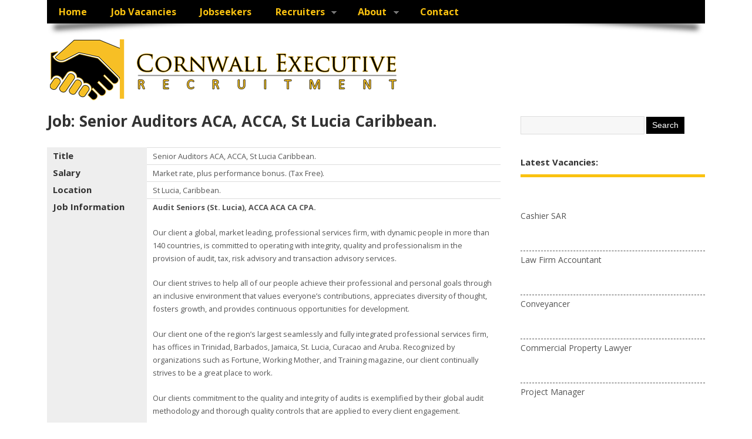

--- FILE ---
content_type: text/html; charset=UTF-8
request_url: http://www.cornwallexecutive.co.uk/job/senior-auditors-aca-acca-st-lucia-caribbean/
body_size: 125972
content:
<!DOCTYPE html>
<!--[if lt IE 7 ]>	<html lang="en" class="no-js ie6"> <![endif]-->
<!--[if IE 7 ]>		<html lang="en" class="no-js ie7"> <![endif]-->
<!--[if IE 8 ]>		<html lang="en" class="no-js ie8"> <![endif]-->
<!--[if IE 9 ]>		<html lang="en" class="no-js ie9"> <![endif]-->
<!--[if (gt IE 9)|!(IE)]><!-->
<html lang="en-US" class="no-js"> <!--<![endif]-->
<head>

<meta charset="UTF-8" />



<link rel="profile" href="http://gmpg.org/xfn/11">


<title>Job: Senior Auditors ACA, ACCA, St Lucia Caribbean. - Cornwall Executive Recruitment</title>


<!-- STYLESHEET INIT -->
<link href="http://www.cornwallexecutive.co.uk/wp-content/themes/mesocolumn/style.css" rel="stylesheet" type="text/css" />

<!-- favicon.ico location -->
<link rel="icon" href="/wp-content/uploads/2014/03/favicon.ico" type="images/x-icon" />
<link rel="pingback" href="http://www.cornwallexecutive.co.uk/xmlrpc.php" />



<script>
  (function(i,s,o,g,r,a,m){i['GoogleAnalyticsObject']=r;i[r]=i[r]||function(){
  (i[r].q=i[r].q||[]).push(arguments)},i[r].l=1*new Date();a=s.createElement(o),
  m=s.getElementsByTagName(o)[0];a.async=1;a.src=g;m.parentNode.insertBefore(a,m)
  })(window,document,'script','//www.google-analytics.com/analytics.js','ga');

  ga('create', 'UA-44082708-2', 'cornwallexecutive.co.uk');
  ga('send', 'pageview');

</script>


<!-- This site is optimized with the Yoast WordPress SEO plugin v1.7.4 - https://yoast.com/wordpress/plugins/seo/ -->
<link rel="canonical" href="http://www.cornwallexecutive.co.uk/job/senior-auditors-aca-acca-st-lucia-caribbean/" />
<!-- / Yoast WordPress SEO plugin. -->

<link rel='dns-prefetch' href='//fonts.googleapis.com' />
<link rel='dns-prefetch' href='//netdna.bootstrapcdn.com' />
<link rel='dns-prefetch' href='//s.w.org' />
<link rel="alternate" type="application/rss+xml" title="Cornwall Executive Recruitment &raquo; Feed" href="http://www.cornwallexecutive.co.uk/feed/" />
<link rel="alternate" type="application/rss+xml" title="Cornwall Executive Recruitment &raquo; Comments Feed" href="http://www.cornwallexecutive.co.uk/comments/feed/" />
		<script type="text/javascript">
			window._wpemojiSettings = {"baseUrl":"https:\/\/s.w.org\/images\/core\/emoji\/11.2.0\/72x72\/","ext":".png","svgUrl":"https:\/\/s.w.org\/images\/core\/emoji\/11.2.0\/svg\/","svgExt":".svg","source":{"concatemoji":"http:\/\/www.cornwallexecutive.co.uk\/wp-includes\/js\/wp-emoji-release.min.js?ver=5.1.19"}};
			!function(e,a,t){var n,r,o,i=a.createElement("canvas"),p=i.getContext&&i.getContext("2d");function s(e,t){var a=String.fromCharCode;p.clearRect(0,0,i.width,i.height),p.fillText(a.apply(this,e),0,0);e=i.toDataURL();return p.clearRect(0,0,i.width,i.height),p.fillText(a.apply(this,t),0,0),e===i.toDataURL()}function c(e){var t=a.createElement("script");t.src=e,t.defer=t.type="text/javascript",a.getElementsByTagName("head")[0].appendChild(t)}for(o=Array("flag","emoji"),t.supports={everything:!0,everythingExceptFlag:!0},r=0;r<o.length;r++)t.supports[o[r]]=function(e){if(!p||!p.fillText)return!1;switch(p.textBaseline="top",p.font="600 32px Arial",e){case"flag":return s([55356,56826,55356,56819],[55356,56826,8203,55356,56819])?!1:!s([55356,57332,56128,56423,56128,56418,56128,56421,56128,56430,56128,56423,56128,56447],[55356,57332,8203,56128,56423,8203,56128,56418,8203,56128,56421,8203,56128,56430,8203,56128,56423,8203,56128,56447]);case"emoji":return!s([55358,56760,9792,65039],[55358,56760,8203,9792,65039])}return!1}(o[r]),t.supports.everything=t.supports.everything&&t.supports[o[r]],"flag"!==o[r]&&(t.supports.everythingExceptFlag=t.supports.everythingExceptFlag&&t.supports[o[r]]);t.supports.everythingExceptFlag=t.supports.everythingExceptFlag&&!t.supports.flag,t.DOMReady=!1,t.readyCallback=function(){t.DOMReady=!0},t.supports.everything||(n=function(){t.readyCallback()},a.addEventListener?(a.addEventListener("DOMContentLoaded",n,!1),e.addEventListener("load",n,!1)):(e.attachEvent("onload",n),a.attachEvent("onreadystatechange",function(){"complete"===a.readyState&&t.readyCallback()})),(n=t.source||{}).concatemoji?c(n.concatemoji):n.wpemoji&&n.twemoji&&(c(n.twemoji),c(n.wpemoji)))}(window,document,window._wpemojiSettings);
		</script>
		<style type="text/css">
img.wp-smiley,
img.emoji {
	display: inline !important;
	border: none !important;
	box-shadow: none !important;
	height: 1em !important;
	width: 1em !important;
	margin: 0 .07em !important;
	vertical-align: -0.1em !important;
	background: none !important;
	padding: 0 !important;
}
</style>
	<link rel='stylesheet' id='jobman-display-css'  href='http://www.cornwallexecutive.co.uk/wp-content/plugins/job-manager/css/display.css?ver=0.7.25' type='text/css' media='all' />
<link rel='stylesheet' id='wp-block-library-css'  href='http://www.cornwallexecutive.co.uk/wp-includes/css/dist/block-library/style.min.css?ver=5.1.19' type='text/css' media='all' />
<link rel='stylesheet' id='contact-form-7-css'  href='http://www.cornwallexecutive.co.uk/wp-content/plugins/contact-form-7/includes/css/styles.css?ver=3.8' type='text/css' media='all' />
<link rel='stylesheet' id='default_gwf-css'  href='http://fonts.googleapis.com/css?family=Open+Sans%3A400%2C400italic%2C600%2C600italic%2C700%2C700italic%2C300%2C300italic&#038;ver=5.1.19' type='text/css' media='all' />
<link rel='stylesheet' id='superfish-css'  href='http://www.cornwallexecutive.co.uk/wp-content/themes/mesocolumn/lib/scripts/superfish-menu/css/superfish.css?ver=100.6.3' type='text/css' media='all' />
<link rel='stylesheet' id='tabber-css'  href='http://www.cornwallexecutive.co.uk/wp-content/themes/mesocolumn/lib/scripts/tabber/tabber.css?ver=100.6.3' type='text/css' media='all' />
<link rel='stylesheet' id='font-awesome-css'  href='//netdna.bootstrapcdn.com/font-awesome/4.0.3/css/font-awesome.css?ver=100.6.3' type='text/css' media='all' />
<link rel='stylesheet' id='cyclone-template-style-dark-css'  href='http://www.cornwallexecutive.co.uk/wp-content/plugins/cyclone-slider-2/templates/dark/style.css?ver=2.8.2' type='text/css' media='all' />
<link rel='stylesheet' id='cyclone-template-style-default-css'  href='http://www.cornwallexecutive.co.uk/wp-content/plugins/cyclone-slider-2/templates/default/style.css?ver=2.8.2' type='text/css' media='all' />
<link rel='stylesheet' id='cyclone-template-style-standard-css'  href='http://www.cornwallexecutive.co.uk/wp-content/plugins/cyclone-slider-2/templates/standard/style.css?ver=2.8.2' type='text/css' media='all' />
<link rel='stylesheet' id='cyclone-template-style-thumbnails-css'  href='http://www.cornwallexecutive.co.uk/wp-content/plugins/cyclone-slider-2/templates/thumbnails/style.css?ver=2.8.2' type='text/css' media='all' />
<script type='text/javascript' src='http://www.cornwallexecutive.co.uk/wp-includes/js/jquery/jquery.js?ver=1.12.4'></script>
<script type='text/javascript' src='http://www.cornwallexecutive.co.uk/wp-includes/js/jquery/jquery-migrate.min.js?ver=1.4.1'></script>
<script type='text/javascript' src='http://www.cornwallexecutive.co.uk/wp-content/plugins/job-manager/js/display.js?ver=0.7.25'></script>
<link rel='https://api.w.org/' href='http://www.cornwallexecutive.co.uk/wp-json/' />
<link rel="EditURI" type="application/rsd+xml" title="RSD" href="http://www.cornwallexecutive.co.uk/xmlrpc.php?rsd" />
<link rel="wlwmanifest" type="application/wlwmanifest+xml" href="http://www.cornwallexecutive.co.uk/wp-includes/wlwmanifest.xml" /> 
<meta name="generator" content="WordPress 5.1.19" />
<link rel='shortlink' href='http://www.cornwallexecutive.co.uk/?p=360' />
<link rel="alternate" type="application/json+oembed" href="http://www.cornwallexecutive.co.uk/wp-json/oembed/1.0/embed?url=http%3A%2F%2Fwww.cornwallexecutive.co.uk%2Fjob%2Fsenior-auditors-aca-acca-st-lucia-caribbean%2F" />
<link rel="alternate" type="text/xml+oembed" href="http://www.cornwallexecutive.co.uk/wp-json/oembed/1.0/embed?url=http%3A%2F%2Fwww.cornwallexecutive.co.uk%2Fjob%2Fsenior-auditors-aca-acca-st-lucia-caribbean%2F&#038;format=xml" />
	<link rel="alternate" type="application/rss+xml" href="http://www.cornwallexecutive.co.uk/job/feed/" title="Latest Jobs" />
<script type="text/javascript">
//<![CDATA[
jQuery(document).ready(function() {
	jQuery(".datepicker").datepicker({dateFormat: 'yy-mm-dd', changeMonth: true, changeYear: true, gotoCurrent: true});
	jQuery("#ui-datepicker-div").css('display', 'none');

	jQuery("#jobman-jobselect-echo").click(function( event ) {
		if( jQuery(this).hasClass("open") ) {
			jQuery(this).removeClass("open");
		}
		else {
			jQuery(".jobselect-popout").css( "left", jQuery("#jobman-jobselect").position().left + "px" );
			jQuery(".jobselect-popout").css( "top", ( jQuery("#jobman-jobselect").position().top + 20 ) + "px" );
			jQuery(this).addClass("open");
		}

		jQuery(".jobselect-popout").animate({ opacity: 'toggle', height: 'toggle' }, "fast");

		event.preventDefault();
	});

	jQuery("#jobman-catselect-echo").click(function( event ) {
		if( jQuery(this).hasClass("open") ) {
			jQuery(this).removeClass("open");
		}
		else {
			jQuery(".catselect-popout").css( "left", jQuery("#jobman-catselect").position().left + "px" );
			jQuery(".catselect-popout").css( "top", ( jQuery("#jobman-catselect").position().top + 20 ) + "px" );
			jQuery(this).addClass("open");
		}

		jQuery(".catselect-popout").animate({ opacity: 'toggle', height: 'toggle' }, "fast");

		event.preventDefault();
	});

	jQuery("#jobman-jobselect-close a").click( function() { jQuery("#jobman-jobselect-echo").click(); return false; } );

	jQuery("#jobman-catselect-close a").click( function() { jQuery("#jobman-catselect-echo").click(); return false; } );

	jQuery(".jobselect-popout input").click(function() {
		jobman_update_selected_jobs();
		return true;
	});

	jQuery(".catselect-popout input").click(function() {
		jobman_update_selected_cats();
		return true;
	});

	jobman_update_selected_jobs();
	jobman_update_selected_cats();

});

var jobman_mandatory_ids = [2,3,4,18];
var jobman_mandatory_labels = ["Name","Surname","Email Address","I have read and understood the privacy policy."];

var jobman_strings = new Array();
jobman_strings['apply_submit_mandatory_warning'] = "The following fields must be filled out before submitting";
jobman_strings['no_selected_jobs'] = "click to select";
jobman_strings['no_selected_cats'] = "click to select";

var jobman_selected_jobs_names;
function jobman_update_selected_jobs() {
	jobman_selected_jobs_names = new Array();

	jQuery(".jobselect-popout").find("input:checked").each( function() {
		jobman_selected_jobs_names.push( jQuery(this).attr( 'title' ) );
	});

	var jobs;
	if( jobman_selected_jobs_names.length ) {
		jobs = jobman_selected_jobs_names.join( ", " );
	}
	else {
		jobs = "&lt;" + jobman_strings['no_selected_jobs'] + "&gt;";
	}
	jQuery("#jobman-jobselect-echo").html( jobs );

}

var jobman_selected_cats_names;
function jobman_update_selected_cats() {
	jobman_selected_cats_names = new Array();

	jQuery(".catselect-popout").find("input:checked").each( function() {
		jobman_selected_cats_names.push( jQuery(this).attr( 'title' ) );
	});

	var cats;
	if( jobman_selected_cats_names.length ) {
		cats = jobman_selected_cats_names.join( ", " );
	}
	else {
		cats = "&lt;" + jobman_strings['no_selected_cats'] + "&gt;";
	}
	jQuery("#jobman-catselect-echo").html( cats );

}

//]]>
</script>
<style type='text/css' media='all'>body {font-family: 'Open Sans', sans-serif;font-weight: 400;}
#siteinfo div,h1,h2,h3,h4,h5,h6,.header-title,#main-navigation, #featured #featured-title, #cf .tinput, #wp-calendar caption,.flex-caption h1,#portfolio-filter li,.nivo-caption a.read-more,.form-submit #submit,.fbottom,ol.commentlist li div.comment-post-meta, .home-post span.post-category a,ul.tabbernav li a {font-family: 'Open Sans', sans-serif;font-weight: 600;}
#main-navigation, .sf-menu li a {font-family: 'Open Sans', sans-serif;font-weight: 600;}
#Gallerybox,#myGallery,#myGallerySet,#flickrGallery {height: 400px !important;}

#top-navigation {background-color: #000;}
#top-navigation .sf-menu li a:hover,#top-navigation .sf-menu li:hover,#top-navigation .sf-menu ul {background-color: #000000;}
#top-navigation .sf-menu ul li a:hover {background-color: #000000;background-image: none;}

#custom #right-sidebar ul.tabbernav { background: #000 !important; }
h2.header-title { background: #000; }
#right-sidebar ul.tabbernav li.tabberactive a,#right-sidebar ul.tabbernav li.tabberactive a:hover { color:#fff !important; background-color: #000000; }
#right-sidebar ul.tabbernav li a:hover, #custom h2.inblog {color: #FFF !important;background-color: #000000;}
#content .item-title a,h2.post-title a, h1.post-title a, article.post .post-meta a:hover, #custom .product-with-desc ul.products li h1.post-title a:hover, #custom .twitterbox span a, #custom h3.widget-title a, #custom .ftop div.textwidget a, #custom .ftop a:hover, #custom .ftop .widget_my_theme_twitter_widget a, #content .activity-header a, #content .activity-inner a, #content .item-list-tabs a {
color: #000 !important;}
#custom #post-entry h1.post-title a:hover,#custom #post-entry h2.post-title a:hover {color: #222;}
#woo-container p.price,.wp-pagenavi a, #woo-container span.price, #custom ul.product_list_widget li span.amount,span.pricebox, #custom .product-with-desc ul.products li .post-product-right span.price, .js_widget_product_price,#jigo-single-product p.price   {background: none repeat scroll 0 0 #2d2d2d;}
.wp-pagenavi .current, .wp-pagenavi a:hover{background: none repeat scroll 0 0 #000000;}
#post-navigator .wp-pagenavi a,#post-navigator .wp-pagenavi a:hover {background: none repeat scroll 0 0 #000000;}
#post-navigator .wp-pagenavi .current {background: none repeat scroll 0 0 #000000;}
#content a.activity-time-since {color: #888 !important;}
#content .item-list-tabs span  {background-color: #191919 !important;}
#custom .widget a:hover, #custom h3.widget-title a:hover, #custom .ftop div.textwidget a:hover, #custom .ftop a:hover, #custom .ftop .widget_my_theme_twitter_widget a:hover {color: #000000 !important;}
#custom h3.widget-title {border-bottom: 5px solid #000;}
#searchform input[type="submit"], #searchform input[type="button"],#custom .bp-searchform #search-submit {background-color: #000 !important;}
#post-entry .post-content a, #author-bio a, #post-related a, #commentpost .fn a, ol.pinglist a, #post-navigator-single a,#commentpost #rssfeed a, #commentpost .comment_text a, #commentpost p a, .product_meta a, a.show_review_form, #custom .twitterbox li a  {color: #000;}
.pagination-links a.page-numbers, #custom #woo-container nav.woocommerce-pagination a.page-numbers {background-color: #000;color:#fff !important;}
.pagination-links .page-numbers, #custom #woo-container nav.woocommerce-pagination span.page-numbers.current {background-color: #000000;color:#fff !important;}
#custom footer.footer-bottom, #custom footer.footer-bottom .fbottom {background-color: #000;color:#fff !important;}

.content, #right-sidebar { padding-top: 3em !important; }
#top-navigation {
	background-color: #000000;
}

#top-navigation .sf-menu a {
	color: #FAC210;
}

#top-navigation .sf-menu a:hover {
	background: #000;
}

#top-navigation .sf-menu li:hover, #top-navigation .sf-menu ul {
	background: #000;
}

#top-navigation .sf-menu a:hover  {
	color: #FAC210;
}

.sf-menu ul li a, .sf-menu ul li a:hover {
	color: #FAC210 !important;
}

#post-entry article.post-single h1.post-title, #post-entry article.post-single h1.post-title {
/*	padding-top:10px;	*/
	font-size:2.2em;
}

table.job-table th {
	width: 150px;
}

.footer-bottom {
background-color: #000000;
}

#right-sidebar h3.widget-title {
border-bottom: 5px solid #FAC210;
}

.content, #right-sidebar
{
	margin-top: -40px;
}
.home .content
{
	margin-top: -60px;
}
@media only screen and (max-width: 770px) and (min-width: 300px)
{
	.content, #right-sidebar
	{
		margin-top: -30px;
	}
	.home .content
	{
		margin-top: -40px;
	}
}
.home .post-title {display:none;}
/*
#post-entry {margin-top: -75px;}
.home .content {padding-top: 0em !important;}
.home .content.full-width {margin-top: -80px;}
@media only screen and (max-width: 770px) and (min-width: 300px)
{
	.home .content.full-width {margin-top: -40px;}
}
*/
/*
.home #post-entry article.post-single .post-content {margin-top: -60px;}
*/

#right-sidebar h3.widget-title {margin: 0px 0px 1.1em;}</style><style type='text/css' media='screen'>.gravatar_recent_comment li, .twitterbox li { padding:0px; font-size: 1.025em; line-height:1.5em;  }
.gravatar_recent_comment span.author { font-weight:bold; }
.gravatar_recent_comment img { width:32px; height:32px; float:left; margin: 0 10px 0 0; }
ul.recent-postcat li {position:relative;border-bottom: 1px solid #EAEAEA;padding: 0 0 0.5em !important;margin: 0 0 1em !important;}
ul.recent-postcat li:last-child,ul.item-list li:last-child,.avatar-block li:last-child  { border-bottom: none;  }
ul.recent-postcat li .feat-post-meta { margin: 0px 0 0 75px; }
ul.recent-postcat li.has_no_thumb .feat-post-meta { margin: 0px; }
ul.recent-postcat img {background: white;padding: 5px;margin:0px;border: 1px solid #DDD;}
#custom #right-sidebar ul.recent-postcat li .feat-post-meta .feat-title {margin: 0;}
#custom #right-sidebar ul.recent-postcat li .feat-post-meta .feat-title {width: 100%;font-size: 1.05em; line-height:1.35em !important;font-weight: bold;}
ul.recent-postcat li .feat-post-meta small { font-size: 0.85em; padding:0; }
.bp-searchform {margin: 0px;padding: 5%;float: left;width: 90%;background: white;border: 1px solid #DDD;}
.bp-searchform label {display:none;}
#custom div.medium-thumb {margin:0 0 0.2em;width:99%;overflow:hidden;padding:0 !important;border:0 none !important;}
#custom div.medium-thumb p {text-align:center;margin:0;width:100%;padding:0;border:0 none;height:100%;overflow:hidden;}
#custom div.medium-thumb img {float:none;border:0 none;max-width:100%;margin:0 !important;padding:0 !important;}
ul.recent-postcat li.the-sidefeat-thumbnail img {padding:3px;}
ul.recent-postcat li.the-sidefeat-thumbnail img:hover {background:none;}
ul.recent-postcat li.the-sidefeat-medium .feat-post-meta {margin: 0;}
</style>		<style type="text/css" id="wp-custom-css">
			p.a3 {
    line-height: 21px;
    font-size: 14px;
}
p.a4 {
    margin-top: -18px;
	font-size: 14px;
}
li.t4 {
    line-height: 30px;
    border-bottom: dotted 2px;
}
#right-sidebar aside li a, #right-sidebar aside div a {
  
    font-size: 14px !important;
}

ul#menu-popular-sectors {
    line-height: 25px;
}

ul#menu-job-locations {
    line-height: 25px;
}
		</style>
		
</head>

<body class="jobman_job-template-default page page-id-360 page-child parent-pageid-35 chrome" id="custom">

<div class="product-with-desc secbody">

<div id="wrapper">

<div id="wrapper-main">

<div id="bodywrap" class="innerwrap">

<div id="bodycontent">

<!-- CONTAINER START -->
<section id="container">

<nav class="top-nav iegradient effect-1" id="top-navigation" role="navigation">
<div class="innerwrap">

<ul id="menu-top-menu" class="sf-menu"><li id='menu-item-6'  class="menu-item menu-item-type-post_type menu-item-object-page menu-item-home no_desc   "><a  href="http://www.cornwallexecutive.co.uk/">Home</a></li>
<li id='menu-item-450'  class="menu-item menu-item-type-post_type menu-item-object-page no_desc   "><a  href="http://www.cornwallexecutive.co.uk/jobs/">Job Vacancies</a></li>
<li id='menu-item-13'  class="menu-item menu-item-type-post_type menu-item-object-page no_desc   "><a  href="http://www.cornwallexecutive.co.uk/jobseekers/">Jobseekers</a></li>
<li id='menu-item-901'  class="menu-item menu-item-type-post_type menu-item-object-page menu-item-has-children no_desc   "><a  href="http://www.cornwallexecutive.co.uk/employers/">Recruiters</a>
<ul class="sub-menu">
<li id='menu-item-902'  class="menu-item menu-item-type-post_type menu-item-object-page no_desc   "><a  href="http://www.cornwallexecutive.co.uk/accountancy-recruitment/">Accountancy</a></li>
<li id='menu-item-903'  class="menu-item menu-item-type-post_type menu-item-object-page no_desc   "><a  href="http://www.cornwallexecutive.co.uk/commercial-recruitment/">Commercial Recruitment</a></li>
<li id='menu-item-904'  class="menu-item menu-item-type-post_type menu-item-object-page no_desc   "><a  href="http://www.cornwallexecutive.co.uk/legal-jobs/">Legal</a></li>
</ul>
</li>
<li id='menu-item-10'  class="menu-item menu-item-type-post_type menu-item-object-page menu-item-has-children no_desc   "><a  href="http://www.cornwallexecutive.co.uk/about/">About</a>
<ul class="sub-menu">
<li id='menu-item-905'  class="menu-item menu-item-type-post_type menu-item-object-page no_desc   "><a  href="http://www.cornwallexecutive.co.uk/about/">About CER</a></li>
<li id='menu-item-906'  class="menu-item menu-item-type-post_type menu-item-object-page no_desc   "><a  href="http://www.cornwallexecutive.co.uk/cornwall-info/">Cornwall</a></li>
</ul>
</li>
<li id='menu-item-29'  class="menu-item menu-item-type-post_type menu-item-object-page no_desc   "><a  href="http://www.cornwallexecutive.co.uk/contact-us/">Contact</a></li>
</ul>

<div id="mobile-nav">
<p class="select-pri">
Select Page: <script type="text/javascript">
 jQuery(document).ready(function(jQuery){
  jQuery("select#top-dropdown").change(function(){
    window.location.href = jQuery(this).val();
  });
 });
</script><select name="top-dropdown" id="top-dropdown"><option>Where to?</option><option value='http://www.cornwallexecutive.co.uk/'>Home</option>
<option value='http://www.cornwallexecutive.co.uk/jobs/'>Job Vacancies</option>
<option value='http://www.cornwallexecutive.co.uk/jobseekers/'>Jobseekers</option>
<option value='http://www.cornwallexecutive.co.uk/employers/'>Recruiters</option>

	<option value='http://www.cornwallexecutive.co.uk/accountancy-recruitment/'>&nbsp;-- Accountancy</option>
	<option value='http://www.cornwallexecutive.co.uk/commercial-recruitment/'>&nbsp;-- Commercial Recruitment</option>
	<option value='http://www.cornwallexecutive.co.uk/legal-jobs/'>&nbsp;-- Legal</option>


<option value='http://www.cornwallexecutive.co.uk/about/'>About</option>

	<option value='http://www.cornwallexecutive.co.uk/about/'>&nbsp;-- About CER</option>
	<option value='http://www.cornwallexecutive.co.uk/cornwall-info/'>&nbsp;-- Cornwall</option>


<option value='http://www.cornwallexecutive.co.uk/contact-us/'>Contact</option>
</select></p>

<p class="select-pri sec">
Select Category: <script type="text/javascript">
 jQuery(document).ready(function(jQuery){
  jQuery("select#main-dropdown").change(function(){
    window.location.href = jQuery(this).val();
  });
 });
</script><select name="main-dropdown" id="main-dropdown"><option>Where to?</option></select></p>
</div>

</div>
</nav>

<!-- HEADER START -->
<header class="iegradient" id="header" role="banner">

<div id="header-overlay" class="header-inner">
<div class="innerwrap">
<div id="siteinfo">

<a href="http://www.cornwallexecutive.co.uk/" title="Cornwall Executive Recruitment"><img src="/wp-content/uploads/2014/03/cornwall-executive-recruitment-logo2.png" alt="Cornwall Executive Recruitment" /></a>
<span class="header-seo-span">
<div ><a href="http://www.cornwallexecutive.co.uk/" title="Cornwall Executive Recruitment" rel="home">Cornwall Executive Recruitment</a></div ><p id="site-description">Jobs and employment services in Cornwall, UK</p>
</span>

</div>
	<!-- SITEINFO END -->



</div>
</div>
<!-- end header-inner -->

</header>
<!-- HEADER END -->


<div class="container-wrap">

<!-- NAVIGATION START -->
<nav class="main-nav iegradient" id="main-navigation" role="navigation">
<div class="innerwrap">
</div>
</nav>
<!-- NAVIGATION END -->






<!-- CONTENT START -->
<div class="content">
<div class="content-inner">


<!-- POST ENTRY END -->
<div id="post-entry">
<section class="post-entry-inner">


<!-- POST START -->
<article class="post-single page-single post-360 jobman_job type-jobman_job status-publish hentry jobman_category-caribbean jobman_category-international has_no_thumb" id="post-360">

<h1 class="post-title entry-title">Job: Senior Auditors ACA, ACCA, St Lucia Caribbean.</h1>
<div class="post-meta the-icons pmeta-alt meta-no-display">
<span class="post-author vcard"><i class="fa fa-user"></i><a class="url fn n" href="http://www.cornwallexecutive.co.uk/author/j-scott-slater/" title="Posts by J Scott-Slater" rel="author">J Scott-Slater</a></span>
&nbsp;&nbsp;&nbsp;&nbsp;&nbsp;

<span class="entry-date"><i class="fa fa-clock-o"></i><abbr class="published" title="2014-04-03T00:00:00+00:00">April 3, 2014</abbr></span>
<span class="meta-no-display"><a href="http://www.cornwallexecutive.co.uk/job/senior-auditors-aca-acca-st-lucia-caribbean/" rel="bookmark">Job: Senior Auditors ACA, ACCA, St Lucia Caribbean.</a></span><span class="date updated meta-no-display">2014-05-05T11:20:05+00:00</span>

</div>
<div class="post-content">
<div class="entry-content"><table class="job-table">
  <tr>
    <th scope="row">Title</th>
    <td> Senior Auditors ACA, ACCA, St Lucia Caribbean.</td>
  </tr>

  
  <tr>
    <th scope="row">Salary</th>
    <td>Market rate, plus performance bonus. (Tax Free).</td>
  </tr>
  

  

  

  
  <tr>
    <th scope="row">Location</th>
    <td>St Lucia, Caribbean.</td>
  </tr>
  

  
  <tr>
    <th scope="row">Job Information</th>
    <td><p><strong>Audit Seniors (St. Lucia), ACCA ACA CA CPA.</strong></p>
<p>Our client a global, market leading, professional services firm, with dynamic people in more than 140 countries, is committed to operating with integrity, quality and professionalism in the provision of audit, tax, risk advisory and transaction advisory services.</p>
<p>Our client strives to help all of our people achieve their professional and personal goals through an inclusive environment that values everyone’s contributions, appreciates diversity of thought, fosters growth, and provides continuous opportunities for development.</p>
<p>Our client one of the region’s largest seamlessly and fully integrated professional services firm, has offices in Trinidad, Barbados, Jamaica, St. Lucia, Curacao and Aruba. Recognized by organizations such as Fortune, Working Mother, and Training magazine, our client continually strives to be a great place to work.</p>
<p>Our clients commitment to the quality and integrity of audits is exemplified by their global audit methodology and thorough quality controls that are applied to every client engagement.</p>
<p>Our client&#8217;s substantial investments in technology, knowledge and learning resources for  audit professionals, enables our client to deliver quality assurance services to their corporate clients and stakeholders.</p>
<p>We are currently seeking qualified candidates for excellent career opportunities working as <strong>Audit Seniors based in St. Lucia, Caribbean.</strong></p>
<p><strong> </strong><strong>RESPONSIBILITIES:</strong></p>
<ul>
<li>Develop and maintain productive working relationships with client personnel and assess clients&#8217; satisfaction.</li>
<li>Proactively maintain contact with the client throughout the year.</li>
<li>Direct fieldworks daily, inform supervisors of the engagement status, and manage staff performance.</li>
<li>Adapt the audit approach to the changing client environment.</li>
<li>Demonstrate a thorough understanding of complex accounting and auditing concepts and apply them to client situations.</li>
<li>Develop people through effectively delegating tasks and providing guidance to staff.</li>
<li>Provide performance feedback and training, and conduct performance reviews.</li>
<li>Foster an efficient, innovative, and team-oriented work environment.</li>
<li>Contribute ideas/opinions to the audit teams and listen/respond to other team members&#8217; views.</li>
<li>Use technology to continually learn, share knowledge with team members, and enhance service delivery.</li>
<li>Maintain an educational program to continually develop skills.</li>
<li>Develop an understanding of EY&#8217;s service lines and actively seek/encourage team members to contribute ideas and identify opportunities to apply the firm&#8217;s services.</li>
</ul>
<p><strong>REQUIREMENTS:</strong></p>
<p>To qualify for this challenging and rewarding position that offers an excellent opportunity for career advancement, candidates must have:</p>
<ul>
<li>An Accounting designation i.e. ACCA, CA, CPA etc. An Undergraduate or Graduate Degree in Accounting or any other business related subject would be considered an asset.</li>
<li>A minimum of 3 years’ experience working as an Auditor for an accounting firm. Relevant business/industry experience would be considered an asset.</li>
<li>Excellent project management skills.</li>
<li>Advanced written and verbal communication skills.</li>
<li>A dedication to teamwork and leadership.</li>
<li>Integrity within a professional environment.</li>
</ul>
<p>Our client is committed to diversity and equity.</p>
<p>To apply for this position please contact Jonny Scott-Slater or Alice Bury;</p>
<p>Telephone UK &#8211; 01872 274227;</p>
<p>Telephone International – 0044 1872 274227;</p>
<p>Telephone US – 954 378 9414;</p>
<p>Mail CV2 – cornishexecutive@aol.com</p>
<p>Confidentiality is assured at all times.</p>
<p>www.caribbeanexecutiverecruitment.com</p>
<p>&nbsp;</p>
</td>
  </tr>
  

</table>  </div>
</div>

</article>
<!-- POST END -->



<div id="commentpost">







</div>


</section>
</div>
<!-- POST ENTRY END -->


</div><!-- CONTENT INNER END -->
</div><!-- CONTENT END -->



<div id="right-sidebar" class="sidebar right-sidebar">
<div class="sidebar-inner">
<div class="widget-area the-icons">

<aside id="search-2" class="widget widget_search"><form role="search" method="get" id="searchform" class="searchform" action="http://www.cornwallexecutive.co.uk/">
				<div>
					<label class="screen-reader-text" for="s">Search for:</label>
					<input type="text" value="" name="s" id="s" />
					<input type="submit" id="searchsubmit" value="Search" />
				</div>
			</form></aside><aside id="text-2" class="widget widget_text"><h3 class="widget-title">Latest Vacancies:</h3>			<div class="textwidget"><div style="margin-top: 35px;">
<script src="http://risq.github.com/jquery-advanced-news-ticker/jquery.newsTicker.js"></script><style>#jobs_uid_6915100c0c79d li{height:65px;padding-top: 5px;padding-bottom:4px;border-bottom: 1px dashed;}</style><div class="scroll-text"><ul id="jobs_uid_6915100c0c79d"><li><a href="http://www.cornwallexecutive.co.uk/job/cashier-sar-3/">Cashier SAR</a></li><li><a href="http://www.cornwallexecutive.co.uk/job/law-firm-accountant/">Law Firm Accountant</a></li><li><a href="http://www.cornwallexecutive.co.uk/job/conveyancer-3/">Conveyancer</a></li><li><a href="http://www.cornwallexecutive.co.uk/job/commercial-property-lawyer-11/">Commercial Property Lawyer</a></li><li><a href="http://www.cornwallexecutive.co.uk/job/project-manager/">Project Manager</a></li><li><a href="http://www.cornwallexecutive.co.uk/job/organic-chemist/">Organic Chemist</a></li><li><a href="http://www.cornwallexecutive.co.uk/job/organic-chemist-2/">Organic Chemist</a></li><li><a href="http://www.cornwallexecutive.co.uk/job/cashier-sar-2/">Cashier SAR</a></li><li><a href="http://www.cornwallexecutive.co.uk/job/partners/">Partners</a></li><li><a href="http://www.cornwallexecutive.co.uk/job/civil-litigation-lawyer/">Civil Litigation Lawyer</a></li><li><a href="http://www.cornwallexecutive.co.uk/job/aerospace-patent-lawyer-german-speaking/">Aerospace Patent Lawyer - German Speaking</a></li><li><a href="http://www.cornwallexecutive.co.uk/job/legal-secretary/">Legal Secretary</a></li><li><a href="http://www.cornwallexecutive.co.uk/job/electronics-software-patent-lawyer/">Electronics-Software Patent Lawyer</a></li><li><a href="http://www.cornwallexecutive.co.uk/job/bio-tech-patent-lawyer/">Bio Tech Patent Lawyer</a></li><li><a href="http://www.cornwallexecutive.co.uk/job/chemistry-patent-lawyer/">Chemistry Patent Lawyer</a></li><li><a href="http://www.cornwallexecutive.co.uk/job/social-housing-planning-lawyer/">Social Housing & Planning Lawyer</a></li><li><a href="http://www.cornwallexecutive.co.uk/job/corporate-lawyer-9/">Corporate Lawyer</a></li><li><a href="http://www.cornwallexecutive.co.uk/job/family-lawyer-9/">Family Lawyer</a></li><li><a href="http://www.cornwallexecutive.co.uk/job/real-estate-lawyer-2/">Real Estate Lawyer</a></li><li><a href="http://www.cornwallexecutive.co.uk/job/commercial-property-lawyer-3-36-pqe-possible-partner/">Commercial Property Lawyer 3-36 PQE, Possible Partner.</a></li><li><a href="http://www.cornwallexecutive.co.uk/job/employment-lawyer-3-6-pqe-or-partner/">Employment Lawyer 3/6 PQE or Partner.</a></li><li><a href="http://www.cornwallexecutive.co.uk/job/planning-lawyer-2-20-pqe/">Planning Lawyer 2-20 PQE</a></li><li><a href="http://www.cornwallexecutive.co.uk/job/private-client-lawyer-5/">Private Client Lawyer</a></li><li><a href="http://www.cornwallexecutive.co.uk/job/family-lawyer-8/">Family Lawyer</a></li><li><a href="http://www.cornwallexecutive.co.uk/job/ip-lawyer-4/">IP Lawyer</a></li><li><a href="http://www.cornwallexecutive.co.uk/job/partner-civil-litigation/">Partner Civil Litigation</a></li><li><a href="http://www.cornwallexecutive.co.uk/job/associate-partner-corporate-business-lawyer/">Associate Partner Corporate Business Lawyer</a></li><li><a href="http://www.cornwallexecutive.co.uk/job/commercial-property-lawyer-10/">Commercial Property Lawyer</a></li><li><a href="http://www.cornwallexecutive.co.uk/job/company-commercial-civil-litigation-no-2/">Company Commercial/Civil Litigation No.2.</a></li><li><a href="http://www.cornwallexecutive.co.uk/job/corporate-lawyer-8/">Corporate Lawyer</a></li><li><a href="http://www.cornwallexecutive.co.uk/job/nq-lawyer/">NQ Lawyer</a></li><li><a href="http://www.cornwallexecutive.co.uk/job/consultant-law-firm/">Consultant - Law Firm</a></li><li><a href="http://www.cornwallexecutive.co.uk/job/employment-lawyer-nq-1-5-pqe-pqe/">Employment Lawyer NQ - 1/5 PQE. PQE</a></li><li><a href="http://www.cornwallexecutive.co.uk/job/senior-associate-commercial-real-estate/">Senior Associate Commercial Real Estate</a></li><li><a href="http://www.cornwallexecutive.co.uk/job/corporate-commercial-lawyer-1-3-pqe/">Corporate Commercial Lawyer 1-3 PQE</a></li><li><a href="http://www.cornwallexecutive.co.uk/job/trademark-attorney-1-6-pqe/">Trademark Attorney 1-6 PQE +</a></li><li><a href="http://www.cornwallexecutive.co.uk/job/real-estate-mines-and-minerals-lawyer-2-10-pqe/">Real Estate Mines and Minerals Lawyer 2-10 PQE</a></li><li><a href="http://www.cornwallexecutive.co.uk/job/employment-lawyer-2-6-pqe/">Employment Lawyer 2-6 PQE+</a></li><li><a href="http://www.cornwallexecutive.co.uk/job/real-estate-and-social-housing-lawyer-0-5-pqe/">Real Estate and Social Housing Lawyer, 0-5 PQE</a></li><li><a href="http://www.cornwallexecutive.co.uk/job/property-litigation-1-5-pqe/">Property Litigation 1-5 PQE:</a></li><li><a href="http://www.cornwallexecutive.co.uk/job/lease-reform/">Lease Reform</a></li><li><a href="http://www.cornwallexecutive.co.uk/job/property-litigation/">Property Litigation</a></li><li><a href="http://www.cornwallexecutive.co.uk/job/corporate-lawyer-7/">Corporate Lawyer</a></li><li><a href="http://www.cornwallexecutive.co.uk/job/senior-private-client-lawyer/">Senior Private Client Lawyer</a></li><li><a href="http://www.cornwallexecutive.co.uk/job/commercial-property-lawyer-9/">Commercial Property Lawyer</a></li><li><a href="http://www.cornwallexecutive.co.uk/job/software-engineer/">Software Engineer</a></li><li><a href="http://www.cornwallexecutive.co.uk/job/private-client-lawyer-4/">Private Client Lawyer</a></li><li><a href="http://www.cornwallexecutive.co.uk/job/chartered-practice-accountants/">Chartered Practice Accountants</a></li><li><a href="http://www.cornwallexecutive.co.uk/job/acca/">ACCA</a></li><li><a href="http://www.cornwallexecutive.co.uk/job/banking-financial-institutions-litigation/">Banking Financial Institutions Litigation</a></li><li><a href="http://www.cornwallexecutive.co.uk/job/private-client-lawyer-8/">Private Client Lawyer 8+</a></li><li><a href="http://www.cornwallexecutive.co.uk/job/commercial-property-lawyer-8/">Commercial Property Lawyer</a></li><li><a href="http://www.cornwallexecutive.co.uk/job/head-of-commercial-property-2/">Head of Commercial Property</a></li><li><a href="http://www.cornwallexecutive.co.uk/job/head-of-real-estate-3/">Head of Real Estate</a></li><li><a href="http://www.cornwallexecutive.co.uk/job/trainee-paralegal-training-contract/">Trainee Paralegal - Training Contract</a></li><li><a href="http://www.cornwallexecutive.co.uk/job/head-of-real-estate-2/">Head of Real Estate</a></li><li><a href="http://www.cornwallexecutive.co.uk/job/commercial-property-lawyer-7/">Commercial Property Lawyer</a></li><li><a href="http://www.cornwallexecutive.co.uk/job/recruitment-consultant/">Recruitment Consultant</a></li><li><a href="http://www.cornwallexecutive.co.uk/job/ip-lawyer-3/">IP Lawyer</a></li><li><a href="http://www.cornwallexecutive.co.uk/job/solicitors-training-contract-2/">Solicitors Training Contract</a></li><li><a href="http://www.cornwallexecutive.co.uk/job/family-lawyer-7/">Family Lawyer</a></li><li><a href="http://www.cornwallexecutive.co.uk/job/ceo-rf-engineer-director/">CEO, RF Engineer Director</a></li><li><a href="http://www.cornwallexecutive.co.uk/job/corporate-lawyer-6/">Corporate Lawyer</a></li><li><a href="http://www.cornwallexecutive.co.uk/job/senior-associate/">Senior Associate</a></li><li><a href="http://www.cornwallexecutive.co.uk/job/practice-manager/">Practice Manager</a></li><li><a href="http://www.cornwallexecutive.co.uk/job/compliance-money-laundering-reporting-and-data-protection-officer/">Compliance, Money Laundering Reporting and Data Protection Officer</a></li><li><a href="http://www.cornwallexecutive.co.uk/job/barrister/">Barrister</a></li><li><a href="http://www.cornwallexecutive.co.uk/job/law-graduate-1st-class-classification/">Law Graduate, 1st Class Classification</a></li><li><a href="http://www.cornwallexecutive.co.uk/job/paralegal-corporate/">Paralegal Corporate</a></li><li><a href="http://www.cornwallexecutive.co.uk/job/corporate-lawyer-5/">Corporate Lawyer</a></li><li><a href="http://www.cornwallexecutive.co.uk/job/hotel-accountant/">Hotel Accountant</a></li><li><a href="http://www.cornwallexecutive.co.uk/job/employment-lawyer-28pqe/">Employment Lawyer 2/8PQE</a></li><li><a href="http://www.cornwallexecutive.co.uk/job/hotel-financial-controller-2/">Hotel Financial Controller</a></li><li><a href="http://www.cornwallexecutive.co.uk/job/ip-lawyer-german-speaker/">IP Lawyer, German Speaker</a></li><li><a href="http://www.cornwallexecutive.co.uk/job/ip-lawyers-london-europe-caribbean/">IP Lawyers, London, Europe, Caribbean</a></li><li><a href="http://www.cornwallexecutive.co.uk/job/paralegal-court-of-protection/">Paralegal - Court of Protection</a></li><li><a href="http://www.cornwallexecutive.co.uk/job/new-house-defective-construction-contentious-litigation/">New House Defective Construction Contentious Litigation</a></li><li><a href="http://www.cornwallexecutive.co.uk/job/corporate-lawyer-4/">Corporate Lawyer</a></li><li><a href="http://www.cornwallexecutive.co.uk/job/deputy-head-of-risk-compliance/">Deputy Head of Risk & Compliance</a></li><li><a href="http://www.cornwallexecutive.co.uk/job/knowledge-lawyer-3/">Knowledge Lawyer</a></li><li><a href="http://www.cornwallexecutive.co.uk/job/head-of-property/">Head of Property</a></li><li><a href="http://www.cornwallexecutive.co.uk/job/corporate-finance-associate/">Corporate Finance Associate</a></li><li><a href="http://www.cornwallexecutive.co.uk/job/corporate-lawyer-nq2-pqe/">Corporate Lawyer NQ/2 PQE</a></li><li><a href="http://www.cornwallexecutive.co.uk/job/trusts-and-private-wealth/">Trusts and Private Wealth</a></li><li><a href="http://www.cornwallexecutive.co.uk/job/dispute-resolution-litigation/">Dispute Resolution - Litigation</a></li><li><a href="http://www.cornwallexecutive.co.uk/job/trustslitigation-associate-3-5-pqe-2/">Trusts/Litigation Associate (3-5 PQE)</a></li><li><a href="http://www.cornwallexecutive.co.uk/job/senior-manager-business-development/">Senior Manager, Business Development</a></li><li><a href="http://www.cornwallexecutive.co.uk/job/ip-lawyer-senior-associate/">IP Lawyer Senior Associate</a></li><li><a href="http://www.cornwallexecutive.co.uk/job/trainee-children-lawyer/">Trainee Children Lawyer</a></li><li><a href="http://www.cornwallexecutive.co.uk/job/head-of-property-litigation/">Head of Property Litigation</a></li><li><a href="http://www.cornwallexecutive.co.uk/job/head-of-family-law/">Head of Family Law</a></li><li><a href="http://www.cornwallexecutive.co.uk/job/ip-lawyer-2/">IP Lawyer</a></li><li><a href="http://www.cornwallexecutive.co.uk/job/head-of-litigation/">Head of Litigation</a></li><li><a href="http://www.cornwallexecutive.co.uk/job/corporate-lawyer-3/">Corporate Lawyer</a></li><li><a href="http://www.cornwallexecutive.co.uk/job/head-of-conveyancing/">Head of Conveyancing</a></li><li><a href="http://www.cornwallexecutive.co.uk/job/hotel-corporate-sales-mice/">Hotel Corporate Sales - MICE</a></li><li><a href="http://www.cornwallexecutive.co.uk/job/hotel-financial-controller/">Hotel Financial Controller</a></li><li><a href="http://www.cornwallexecutive.co.uk/job/corporate-lawyer-2/">Corporate Lawyer</a></li><li><a href="http://www.cornwallexecutive.co.uk/job/commercial-property-lawyer-6/">Commercial Property Lawyer</a></li><li><a href="http://www.cornwallexecutive.co.uk/job/solicitor-training-contract-x2/">Solicitor Training Contract x2</a></li><li><a href="http://www.cornwallexecutive.co.uk/job/it-director-3/">IT Director</a></li><li><a href="http://www.cornwallexecutive.co.uk/job/paralegal-8/">Paralegal</a></li><li><a href="http://www.cornwallexecutive.co.uk/job/family-lawyer-6/">Family Lawyer</a></li><li><a href="http://www.cornwallexecutive.co.uk/job/law-graduate-2-11st-classification/">Law Graduate 2.1/1st Classification</a></li><li><a href="http://www.cornwallexecutive.co.uk/job/head-of-governance-services/">Head of Governance Services</a></li><li><a href="http://www.cornwallexecutive.co.uk/job/senior-client-accountant-governance-services/">Senior Client Accountant, Governance Services</a></li><li><a href="http://www.cornwallexecutive.co.uk/job/solicitors-training-contract/">Solicitor's Training Contract</a></li><li><a href="http://www.cornwallexecutive.co.uk/job/conveyancer-partners-assistant/">Conveyancer - Partners Assistant</a></li><li><a href="http://www.cornwallexecutive.co.uk/job/family-lawyer-5/">Family Lawyer</a></li><li><a href="http://www.cornwallexecutive.co.uk/job/associate-finance-corporate-and-funds/">Associate - Finance, Corporate and Funds</a></li><li><a href="http://www.cornwallexecutive.co.uk/job/law-firm-software-developer/">Law Firm Software Developer</a></li><li><a href="http://www.cornwallexecutive.co.uk/job/paralegal-7/">Paralegal</a></li><li><a href="http://www.cornwallexecutive.co.uk/job/secretary-pa/">Secretary PA</a></li><li><a href="http://www.cornwallexecutive.co.uk/job/litigation-senior-associate-2/">Litigation Senior Associate</a></li><li><a href="http://www.cornwallexecutive.co.uk/job/ip-lawyerparalegal/">IP Lawyer/Paralegal</a></li><li><a href="http://www.cornwallexecutive.co.uk/job/trainee-conveyancer-property-lawyer/">Trainee Conveyancer Property Lawyer</a></li><li><a href="http://www.cornwallexecutive.co.uk/job/patent-attorney-biotech/">Patent Attorney (Biotech).</a></li><li><a href="http://www.cornwallexecutive.co.uk/job/patent-attorney-it-engineering/">Patent Attorney (IT & Engineering).</a></li><li><a href="http://www.cornwallexecutive.co.uk/job/patent-attorney-electronics-engineering-physics-it/">Patent Attorney (Electronics, Engineering, Physics & IT).</a></li><li><a href="http://www.cornwallexecutive.co.uk/job/it-trainer/">IT Trainer</a></li><li><a href="http://www.cornwallexecutive.co.uk/job/trade-mark-attorney/">Trade Mark Attorney</a></li><li><a href="http://www.cornwallexecutive.co.uk/job/trade-mark-attorney-2/">Trade Mark Attorney</a></li><li><a href="http://www.cornwallexecutive.co.uk/job/law-firm-pa-secratary/">Law Firm PA Secratary</a></li><li><a href="http://www.cornwallexecutive.co.uk/job/knowledge-lawyer-2/">Knowledge Lawyer</a></li><li><a href="http://www.cornwallexecutive.co.uk/job/corporate-senior-associate/">Corporate Senior Associate</a></li><li><a href="http://www.cornwallexecutive.co.uk/job/trustslitigation-associate-3-5-pqe/">Trusts/Litigation Associate (3-5 PQE)</a></li><li><a href="http://www.cornwallexecutive.co.uk/job/senior-associate-trusts-and-private-wealth/">Senior Associate – Trusts and Private Wealth</a></li><li><a href="http://www.cornwallexecutive.co.uk/job/head-of-corporate-services-hong-kong/">Head of Corporate Services, Hong Kong</a></li><li><a href="http://www.cornwallexecutive.co.uk/job/family-lawyer-paralegal/">Family Lawyer - Paralegal</a></li><li><a href="http://www.cornwallexecutive.co.uk/job/itc-trainer/">ITC Trainer</a></li><li><a href="http://www.cornwallexecutive.co.uk/job/family-lawyer-4/">Family Lawyer</a></li><li><a href="http://www.cornwallexecutive.co.uk/job/lawyer-contentious-probate-26-pqe/">Lawyer Contentious Probate 2/6 PQE</a></li><li><a href="http://www.cornwallexecutive.co.uk/job/conveyancer-plot-sales-plus/">Conveyancer Plot Sales Plus</a></li><li><a href="http://www.cornwallexecutive.co.uk/job/planning-lawyer/">Planning Lawyer</a></li><li><a href="http://www.cornwallexecutive.co.uk/job/private-client-paralegal/">Private Client - Paralegal</a></li><li><a href="http://www.cornwallexecutive.co.uk/job/court-of-protection-paralegal/">Court of Protection Paralegal</a></li><li><a href="http://www.cornwallexecutive.co.uk/job/contentious-probatetrusts-solicitor/">Contentious Probate/Trusts Solicitor</a></li><li><a href="http://www.cornwallexecutive.co.uk/job/private-wealth-lawyer-london-w1/">Private Wealth Lawyer, London W1</a></li><li><a href="http://www.cornwallexecutive.co.uk/job/company-accountant-cima-aca-aat-acca/">Company Accountant CIMA, ACA, AAT, ACCA</a></li><li><a href="http://www.cornwallexecutive.co.uk/job/company-accountant-acaaat/">Company Accountant ACA/AAT</a></li><li><a href="http://www.cornwallexecutive.co.uk/job/company-accountant-acaaat-2/">Company Accountant ACA/AAT</a></li><li><a href="http://www.cornwallexecutive.co.uk/job/trainee-cashier-law-firm/">Trainee Cashier - Law Firm</a></li><li><a href="http://www.cornwallexecutive.co.uk/job/acaacca-designate-partner/">ACA/ACCA - Designate Partner</a></li><li><a href="http://www.cornwallexecutive.co.uk/job/private-client-trusts/">Private Client - Trusts</a></li><li><a href="http://www.cornwallexecutive.co.uk/job/client-engagement-co-ordinator/">Client Engagement Co-ordinator</a></li><li><a href="http://www.cornwallexecutive.co.uk/job/nq-corporate-lawyer/">NQ Corporate Lawyer</a></li><li><a href="http://www.cornwallexecutive.co.uk/job/training-contract-cct/">Training Contract CCT</a></li><li><a href="http://www.cornwallexecutive.co.uk/job/it-director-2/">IT Director</a></li><li><a href="http://www.cornwallexecutive.co.uk/job/business-risk-regulation-partnersenior-associate/">Business Risk & Regulation - Partner/Senior Associate</a></li><li><a href="http://www.cornwallexecutive.co.uk/job/agricultual-senior-associatepartner/">Agricultual Senior Associate/Partner</a></li><li><a href="http://www.cornwallexecutive.co.uk/job/private-client-partner-3/">Private Client Partner</a></li><li><a href="http://www.cornwallexecutive.co.uk/job/family-lawyer-3/">Family Lawyer</a></li><li><a href="http://www.cornwallexecutive.co.uk/job/corporate-lawyer-tech-clients/">Corporate Lawyer - Tech Clients</a></li><li><a href="http://www.cornwallexecutive.co.uk/job/financial-services-partner/">Financial Services Partner</a></li><li><a href="http://www.cornwallexecutive.co.uk/job/paralegal-6/">Paralegal</a></li><li><a href="http://www.cornwallexecutive.co.uk/job/employment-lawyer-3/">Employment Lawyer</a></li><li><a href="http://www.cornwallexecutive.co.uk/job/knowledge-lawyer/">Knowledge Lawyer</a></li><li><a href="http://www.cornwallexecutive.co.uk/job/finance-director-6/">Finance Director</a></li><li><a href="http://www.cornwallexecutive.co.uk/job/law-graduate-ilex-6/">Law Graduate - ILEX 6</a></li><li><a href="http://www.cornwallexecutive.co.uk/job/manager-corporate-governance/">Manager Corporate Governance</a></li><li><a href="http://www.cornwallexecutive.co.uk/job/conveyancer-2/">Conveyancer</a></li><li><a href="http://www.cornwallexecutive.co.uk/job/employment-lawyer-senior-associate-3/">Employment Lawyer Senior Associate</a></li><li><a href="http://www.cornwallexecutive.co.uk/job/senior-applications-analyst/">Senior Applications Analyst</a></li><li><a href="http://www.cornwallexecutive.co.uk/job/senior-financial-accountant/">Senior Financial Accountant</a></li><li><a href="http://www.cornwallexecutive.co.uk/job/private-wealth-associatesenior-associate/">Private Wealth Associate/Senior Associate</a></li><li><a href="http://www.cornwallexecutive.co.uk/job/senior-management-information-analyst-2/">Senior Management Information Analyst</a></li><li><a href="http://www.cornwallexecutive.co.uk/job/senior-project-manager-prince-2-3/">Senior Project Manager - Prince 2</a></li><li><a href="http://www.cornwallexecutive.co.uk/job/senior-business-analyst/">Senior Business Analyst</a></li><li><a href="http://www.cornwallexecutive.co.uk/job/corporate-finance-and-funds-associates/">Corporate, Finance and Funds Associates</a></li><li><a href="http://www.cornwallexecutive.co.uk/job/project-manager-prince-2/">Project Manager - Prince 2</a></li><li><a href="http://www.cornwallexecutive.co.uk/job/business-systems-analyst/">Business Systems Analyst</a></li><li><a href="http://www.cornwallexecutive.co.uk/job/financial-controller-3/">Financial Controller</a></li><li><a href="http://www.cornwallexecutive.co.uk/job/credit-controller/">Credit Controller</a></li><li><a href="http://www.cornwallexecutive.co.uk/job/employment-lawyer-2/">Employment Lawyer</a></li><li><a href="http://www.cornwallexecutive.co.uk/job/paralegal-department-business-trust-law-group/">Paralegal Department: Business & Trust Law Group</a></li><li><a href="http://www.cornwallexecutive.co.uk/job/senior-management-information-analyst/">Senior Management Information Analyst</a></li><li><a href="http://www.cornwallexecutive.co.uk/job/corporate-administrator-governance-services/">Corporate Administrator, Governance Services.</a></li><li><a href="http://www.cornwallexecutive.co.uk/job/operations-officer-governance-services/">Operations Officer, Governance Services.</a></li><li><a href="http://www.cornwallexecutive.co.uk/job/corporate-lawyer/">Corporate Lawyer</a></li><li><a href="http://www.cornwallexecutive.co.uk/job/employment-lawyer-senior-associate-2/">Employment Lawyer Senior Associate</a></li><li><a href="http://www.cornwallexecutive.co.uk/job/commercial-litigation-lawyer/">Commercial Litigation Lawyer</a></li><li><a href="http://www.cornwallexecutive.co.uk/job/assistant-client-services-manager/">Assistant Client Services Manager.</a></li><li><a href="http://www.cornwallexecutive.co.uk/job/learning-manager/">Learning Manager</a></li><li><a href="http://www.cornwallexecutive.co.uk/job/senior-project-manager-prince-2-2/">Senior Project Manager, Prince 2</a></li><li><a href="http://www.cornwallexecutive.co.uk/job/finance-and-corporate-lawyers/">Finance and Corporate Lawyers.</a></li><li><a href="http://www.cornwallexecutive.co.uk/job/business-development-executive-3/">Business Development Executive</a></li><li><a href="http://www.cornwallexecutive.co.uk/job/property-lawyer-3-6-years-pqe/">Property lawyer, 3-6 years PQE.</a></li><li><a href="http://www.cornwallexecutive.co.uk/job/mrics-chartered-secretary-property-lawyer/">MRICS, Chartered Secretary, Property Lawyer</a></li><li><a href="http://www.cornwallexecutive.co.uk/job/trusts-tax-and-succession/">Trusts, Tax and Succession.</a></li><li><a href="http://www.cornwallexecutive.co.uk/job/employment-lawyer-associatesenior/">Employment Lawyer Associate/Senior</a></li><li><a href="http://www.cornwallexecutive.co.uk/job/real-estate-lawyer/">Real Estate Lawyer</a></li><li><a href="http://www.cornwallexecutive.co.uk/job/corporate-tax-associate-5-pqe/">Corporate Tax Associate (5+ PQE)</a></li><li><a href="http://www.cornwallexecutive.co.uk/job/trusts-manager/">Trusts Manager</a></li><li><a href="http://www.cornwallexecutive.co.uk/job/commercial-senior-associate/">Commercial Senior Associate</a></li><li><a href="http://www.cornwallexecutive.co.uk/job/associate-commercialip/">Associate (Commercial/IP)</a></li><li><a href="http://www.cornwallexecutive.co.uk/job/employment-lawyer-senior-associate/">Employment Lawyer Senior Associate</a></li><li><a href="http://www.cornwallexecutive.co.uk/job/real-estate-associate-director-aca-mrics-lawyer/">Real Estate Associate Director- ACA, MRICS, Lawyer</a></li><li><a href="http://www.cornwallexecutive.co.uk/job/company-commercial-lawyer-2/">Company Commercial Lawyer</a></li><li><a href="http://www.cornwallexecutive.co.uk/job/property-lawyer-6/">Property Lawyer</a></li><li><a href="http://www.cornwallexecutive.co.uk/job/accounts-senior-2/">Accounts Senior</a></li><li><a href="http://www.cornwallexecutive.co.uk/job/dispute-resolution/">Dispute Resolution</a></li><li><a href="http://www.cornwallexecutive.co.uk/job/lawyer-court-of-protection-2-4pqe-3060k/">Lawyer, Court of Protection 2-4PQE 30/60K+</a></li><li><a href="http://www.cornwallexecutive.co.uk/job/intellectual-property-lawyer/">Intellectual Property Lawyer;</a></li><li><a href="http://www.cornwallexecutive.co.uk/job/conveyancer-junior/">Conveyancer Junior</a></li><li><a href="http://www.cornwallexecutive.co.uk/job/children-lawyer-2/">Children Lawyer</a></li><li><a href="http://www.cornwallexecutive.co.uk/job/paralegal-4/">Paralegal</a></li><li><a href="http://www.cornwallexecutive.co.uk/job/paralegal-3/">Paralegal</a></li><li><a href="http://www.cornwallexecutive.co.uk/job/complience-risk-analyst/">Complience & Risk Analyst</a></li><li><a href="http://www.cornwallexecutive.co.uk/job/fund-administrator/">Fund Administrator</a></li><li><a href="http://www.cornwallexecutive.co.uk/job/paralegal-5/">Paralegal</a></li><li><a href="http://www.cornwallexecutive.co.uk/job/managing-director/">Managing Director</a></li><li><a href="http://www.cornwallexecutive.co.uk/job/finance-manager-5/">Finance Manager</a></li><li><a href="http://www.cornwallexecutive.co.uk/job/aca-designate-partner/">ACA Designate Partner</a></li><li><a href="http://www.cornwallexecutive.co.uk/job/paralegal-2/">Paralegal</a></li><li><a href="http://www.cornwallexecutive.co.uk/job/senior-information-analyst/">Senior Information Analyst</a></li><li><a href="http://www.cornwallexecutive.co.uk/job/senior-business-analyst-prince-2/">Senior Business Analyst - Prince 2</a></li><li><a href="http://www.cornwallexecutive.co.uk/job/finance-director-5/">Finance Director</a></li><li><a href="http://www.cornwallexecutive.co.uk/job/finance-director-4/">Finance Director</a></li><li><a href="http://www.cornwallexecutive.co.uk/job/it-director/">IT Director</a></li><li><a href="http://www.cornwallexecutive.co.uk/job/senior-project-manager-prince-2/">Senior Project Manager - Prince 2</a></li><li><a href="http://www.cornwallexecutive.co.uk/job/senior-associate-business-trusts/">Senior Associate, Business Trusts</a></li><li><a href="http://www.cornwallexecutive.co.uk/job/strategy-manager/">Strategy Manager</a></li><li><a href="http://www.cornwallexecutive.co.uk/job/litigation-senior-associate/">Litigation Senior Associate</a></li><li><a href="http://www.cornwallexecutive.co.uk/job/family-senior-associate/">Family, Senior Associate</a></li><li><a href="http://www.cornwallexecutive.co.uk/job/operations-manager-governance-services/">Operations Manager - Governance Services</a></li><li><a href="http://www.cornwallexecutive.co.uk/job/partner-private-client/">Partner, Private Client</a></li><li><a href="http://www.cornwallexecutive.co.uk/job/asscoiate-corporate-cayman-bvi/">Asscoiate Corporate, Cayman BVI</a></li><li><a href="http://www.cornwallexecutive.co.uk/job/finance-manager-4/">Finance Manager</a></li><li><a href="http://www.cornwallexecutive.co.uk/job/senior-council-cayman/">Senior Council, Cayman</a></li><li><a href="http://www.cornwallexecutive.co.uk/job/associatesenior-associate-insurance-private-wealth/">Associate/Senior Associate, Insurance, Private Wealth</a></li><li><a href="http://www.cornwallexecutive.co.uk/job/business-development-executive-2/">Business Development Executive</a></li><li><a href="http://www.cornwallexecutive.co.uk/job/hotel-manager/">Hotel Manager</a></li><li><a href="http://www.cornwallexecutive.co.uk/job/pa-secretary-conveyancing/">PA Secretary - Conveyancing</a></li><li><a href="http://www.cornwallexecutive.co.uk/job/a-level-mathematics-trainee-cashire/">A level Mathematics Trainee Cashire</a></li><li><a href="http://www.cornwallexecutive.co.uk/job/marketing-manager-3/">Marketing Manager</a></li><li><a href="http://www.cornwallexecutive.co.uk/job/general-manager-boutique-hotel/">General Manager, Boutique Hotel</a></li><li><a href="http://www.cornwallexecutive.co.uk/job/financial-controller-2/">Financial Controller</a></li><li><a href="http://www.cornwallexecutive.co.uk/job/finance-operations-manager-2/">Finance Operations Manager</a></li><li><a href="http://www.cornwallexecutive.co.uk/job/finance-manager-3/">Finance Manager</a></li><li><a href="http://www.cornwallexecutive.co.uk/job/sales-head-finance-2/">Sales Head Finance</a></li><li><a href="http://www.cornwallexecutive.co.uk/job/dispute-resolution-2/">Dispute Resolution</a></li><li><a href="http://www.cornwallexecutive.co.uk/job/conveyancer-junior-2/">Conveyancer Junior</a></li><li><a href="http://www.cornwallexecutive.co.uk/job/social-media-marketing-assistant/">Social Media Marketing Assistant</a></li><li><a href="http://www.cornwallexecutive.co.uk/job/conveyancer-senior-2/">Conveyancer Senior</a></li><li><a href="http://www.cornwallexecutive.co.uk/job/property-lawyer-7/">Property Lawyer</a></li><li><a href="http://www.cornwallexecutive.co.uk/job/company-commercial-lawyer-6/">Company Commercial Lawyer</a></li><li><a href="http://www.cornwallexecutive.co.uk/job/intellectual-property-lawyer-3/">Intellectual Property Lawyer</a></li><li><a href="http://www.cornwallexecutive.co.uk/job/conveyancer-senior/">Conveyancer Senior</a></li><li><a href="http://www.cornwallexecutive.co.uk/job/children-lawyer/">Children Lawyer</a></li><li><a href="http://www.cornwallexecutive.co.uk/job/court-of-protection-lawyer/">Court of Protection Lawyer </a></li><li><a href="http://www.cornwallexecutive.co.uk/job/partner-private-clients-dorchester-or-yeovil/">Partner, Private Clients, Dorchester or Yeovil</a></li><li><a href="http://www.cornwallexecutive.co.uk/job/head-of-private-clients-taunton-devon/">Head of Private Clients, Taunton Devon</a></li><li><a href="http://www.cornwallexecutive.co.uk/job/family-lawyer-2/">Family Lawyer</a></li><li><a href="http://www.cornwallexecutive.co.uk/job/business-development-financial-services/">Business Development, Financial Services</a></li><li><a href="http://www.cornwallexecutive.co.uk/job/property-lawyer-in-house/">Property Lawyer - In House</a></li><li><a href="http://www.cornwallexecutive.co.uk/job/conveyancers/">Conveyancers</a></li><li><a href="http://www.cornwallexecutive.co.uk/job/head-of-private-clients/">Head of Private Clients.</a></li><li><a href="http://www.cornwallexecutive.co.uk/job/cashier-sar/">Cashier (SAR)</a></li><li><a href="http://www.cornwallexecutive.co.uk/job/paralegal-training-contract/">Paralegal, Training Contract</a></li><li><a href="http://www.cornwallexecutive.co.uk/job/senior-property-conveyancer/">Senior Property Conveyancer</a></li><li><a href="http://www.cornwallexecutive.co.uk/job/head-of-real-estate/">Head of Real Estate</a></li><li><a href="http://www.cornwallexecutive.co.uk/job/property-lawyer-5/">Property Lawyer</a></li><li><a href="http://www.cornwallexecutive.co.uk/job/property-lawyer-4/">Property Lawyer</a></li><li><a href="http://www.cornwallexecutive.co.uk/job/conveyancer-residential/">Conveyancer Residential</a></li><li><a href="http://www.cornwallexecutive.co.uk/job/family-lawyer/">Family Lawyer</a></li><li><a href="http://www.cornwallexecutive.co.uk/job/head-of-private-client/">Head of Private Client</a></li><li><a href="http://www.cornwallexecutive.co.uk/job/private-client-partner-2/">Private Client Partner</a></li><li><a href="http://www.cornwallexecutive.co.uk/job/head-of-commercial-property/">Head of Commercial Property</a></li><li><a href="http://www.cornwallexecutive.co.uk/job/private-client-lawyer-3/">Private Client Lawyer</a></li><li><a href="http://www.cornwallexecutive.co.uk/job/private-client-partner/">Private Client Partner</a></li><li><a href="http://www.cornwallexecutive.co.uk/job/private-client-lawyer-senior/">Private Client Lawyer Senior</a></li><li><a href="http://www.cornwallexecutive.co.uk/job/digital-media-clerk/">Digital Media Clerk</a></li><li><a href="http://www.cornwallexecutive.co.uk/job/lawyer-commercial-property/">Lawyer, Commercial Property </a></li><li><a href="http://www.cornwallexecutive.co.uk/job/lawyer-charities/">Lawyer Charities</a></li><li><a href="http://www.cornwallexecutive.co.uk/job/lawyer-banking/">Lawyer Banking </a></li><li><a href="http://www.cornwallexecutive.co.uk/job/corporate-partner-2/">Corporate Partner:</a></li><li><a href="http://www.cornwallexecutive.co.uk/job/lawyer-dispute-resolution/">Lawyer Dispute Resolution</a></li><li><a href="http://www.cornwallexecutive.co.uk/job/lawyer-construction/">Lawyer Construction</a></li><li><a href="http://www.cornwallexecutive.co.uk/job/property-lawyer-3/">Property Lawyer </a></li><li><a href="http://www.cornwallexecutive.co.uk/job/private-client-lawyer-2/">Private Client Lawyer</a></li><li><a href="http://www.cornwallexecutive.co.uk/job/chartered-accountant-career-programme/">Chartered Accountant Career Programme</a></li><li><a href="http://www.cornwallexecutive.co.uk/job/financial-controller/">Financial Controller</a></li><li><a href="http://www.cornwallexecutive.co.uk/job/2-new-complete-chartered-accountancy-offices/">2 New Complete Chartered Accountancy offices</a></li><li><a href="http://www.cornwallexecutive.co.uk/job/finance-operations-manager/">Finance Operations Manager</a></li><li><a href="http://www.cornwallexecutive.co.uk/job/recruiter-engineering/">Recruiter Engineering</a></li><li><a href="http://www.cornwallexecutive.co.uk/job/chartered-practice-multiple-hirings/">Chartered Practice, Multiple Hirings</a></li><li><a href="http://www.cornwallexecutive.co.uk/job/finance-director-3/">Finance Director</a></li><li><a href="http://www.cornwallexecutive.co.uk/job/business-administrator-lawyer-property-accountant/">Business Administrator, Lawyer, Property, Accountant</a></li><li><a href="http://www.cornwallexecutive.co.uk/job/accountant-aat-aca-qbe/">Accountant AAT ACA QBE</a></li><li><a href="http://www.cornwallexecutive.co.uk/job/finance-director-2/">Finance Director</a></li><li><a href="http://www.cornwallexecutive.co.uk/job/accounts-senior/">Accounts Senior</a></li><li><a href="http://www.cornwallexecutive.co.uk/job/paralegal/">Paralegal</a></li><li><a href="http://www.cornwallexecutive.co.uk/job/commercial-property-lawyer-5/">Commercial Property Lawyer</a></li><li><a href="http://www.cornwallexecutive.co.uk/job/company-commercial-lawyer-5/">Company Commercial Lawyer</a></li><li><a href="http://www.cornwallexecutive.co.uk/job/corporate-lawyer-co-co/">Corporate Lawyer (Co Co)</a></li><li><a href="http://www.cornwallexecutive.co.uk/job/business-development-manager/">Business Development Manager.</a></li><li><a href="http://www.cornwallexecutive.co.uk/job/indian-chef-cook/">Indian Chef - Cook</a></li><li><a href="http://www.cornwallexecutive.co.uk/job/financial-markets-traders/">Financial Markets Traders </a></li><li><a href="http://www.cornwallexecutive.co.uk/job/negotiator-estate-agent/">Negotiator Estate Agent</a></li><li><a href="http://www.cornwallexecutive.co.uk/job/sales-director-clothing-2/">Sales Director - Clothing</a></li><li><a href="http://www.cornwallexecutive.co.uk/job/european-business-development-manager-clothing/">European Business Development Manager - Clothing.</a></li><li><a href="http://www.cornwallexecutive.co.uk/job/indesign-and-proof-reading-technicianconsultant/">Indesign and Proof Reading Technician/Consultant.</a></li><li><a href="http://www.cornwallexecutive.co.uk/job/marketing-manager-law/">Marketing Manager - Law</a></li><li><a href="http://www.cornwallexecutive.co.uk/job/finance-director/">Finance Director</a></li><li><a href="http://www.cornwallexecutive.co.uk/job/bakery-manufacturing-operations-supervisor/">Bakery Manufacturing Operations Supervisor</a></li><li><a href="http://www.cornwallexecutive.co.uk/job/marketing-manager-2/">Marketing Manager</a></li><li><a href="http://www.cornwallexecutive.co.uk/job/eco-energy-sales/">Eco Energy Sales</a></li><li><a href="http://www.cornwallexecutive.co.uk/job/management-accountant-2/">Management Accountant</a></li><li><a href="http://www.cornwallexecutive.co.uk/job/finance-manager-2/">Finance Manager</a></li><li><a href="http://www.cornwallexecutive.co.uk/job/international-fund-tax-accountant/">International Fund Tax Accountant</a></li><li><a href="http://www.cornwallexecutive.co.uk/job/accountant-acca-aca-cima-acma/">Accountant ACCA ACA CIMA ACMA</a></li><li><a href="http://www.cornwallexecutive.co.uk/job/acaacca-new-partner-cornwall/">ACA/ACCA New Partner, Cornwall</a></li><li><a href="http://www.cornwallexecutive.co.uk/job/accounts-chartered-practice/">Accounts Chartered Practice</a></li><li><a href="http://www.cornwallexecutive.co.uk/job/finance-manager/">Finance Manager</a></li><li><a href="http://www.cornwallexecutive.co.uk/job/accounts-senior-isles-of-scilly/">Accounts Senior, Isles of Scilly</a></li><li><a href="http://www.cornwallexecutive.co.uk/job/accounts-senior-management-accounts/">Accounts Senior Management Accounts</a></li><li><a href="http://www.cornwallexecutive.co.uk/job/media-lawyer/">Media Lawyer</a></li><li><a href="http://www.cornwallexecutive.co.uk/job/corporate-partner/">Corporate Partner</a></li><li><a href="http://www.cornwallexecutive.co.uk/job/construction-lawyer-4/">Construction Lawyer</a></li><li><a href="http://www.cornwallexecutive.co.uk/job/dispute-resolution-lawyer/">Dispute Resolution Lawyer</a></li><li><a href="http://www.cornwallexecutive.co.uk/job/royal-palaces-managerdirector/">Royal Palaces Manager/Director</a></li><li><a href="http://www.cornwallexecutive.co.uk/job/commercial-property-partner-2/">Commercial Property Partner</a></li><li><a href="http://www.cornwallexecutive.co.uk/job/conveyancing-manager/">Conveyancing Manager</a></li><li><a href="http://www.cornwallexecutive.co.uk/job/company-commercial-lawyer-4/">Company & Commercial Lawyer</a></li><li><a href="http://www.cornwallexecutive.co.uk/job/ip-lawyer/">IP Lawyer</a></li><li><a href="http://www.cornwallexecutive.co.uk/job/sales-manager-business-development-professional/">Sales Manager -- Business Development Professional</a></li><li><a href="http://www.cornwallexecutive.co.uk/job/business-development-executive-agency-partnerships/">Business Development Executive, Agency Partnerships.</a></li><li><a href="http://www.cornwallexecutive.co.uk/job/fimarkets-salestraderbroker/">FiMarkets - Sales/Trader/Broker</a></li><li><a href="http://www.cornwallexecutive.co.uk/job/derivatives-brokersales-professional/">Derivatives Broker/Sales Professional</a></li><li><a href="http://www.cornwallexecutive.co.uk/job/senior-business-development-executive/">Senior Business Development Executive </a></li><li><a href="http://www.cornwallexecutive.co.uk/job/business-development-executive/">Business Development Executive</a></li><li><a href="http://www.cornwallexecutive.co.uk/job/dentists-plymouth/">Dentists - Plymouth</a></li><li><a href="http://www.cornwallexecutive.co.uk/job/hospital-operations-manager/">Hospital Operations Manager</a></li><li><a href="http://www.cornwallexecutive.co.uk/job/property-lawyer-2/">Property Lawyer</a></li><li><a href="http://www.cornwallexecutive.co.uk/job/marketing-manager-foods/">Marketing Manager Foods</a></li><li><a href="http://www.cornwallexecutive.co.uk/job/plastic-surgeons/">Plastic Surgeons</a></li><li><a href="http://www.cornwallexecutive.co.uk/job/royal-palace-managerdirector-bahrain/">Royal Palace Manager/Director Bahrain</a></li><li><a href="http://www.cornwallexecutive.co.uk/job/sales-executive-fmcg/">Sales Executive, FMCG</a></li><li><a href="http://www.cornwallexecutive.co.uk/job/professional-risks-lawyer/">Professional Risks Lawyer</a></li><li><a href="http://www.cornwallexecutive.co.uk/job/telecoms-lawyer-3/">Telecoms Lawyer</a></li><li><a href="http://www.cornwallexecutive.co.uk/job/company-commercial-lawyer-3/">Company Commercial Lawyer</a></li><li><a href="http://www.cornwallexecutive.co.uk/job/financial-services-lawyer/">Financial Services Lawyer</a></li><li><a href="http://www.cornwallexecutive.co.uk/job/commercial-lending-executives/">Commercial Lending Executives</a></li><li><a href="http://www.cornwallexecutive.co.uk/job/civil-commercial-litigation-associate-lawyer/">Civil Commercial Litigation Associate Lawyer</a></li><li><a href="http://www.cornwallexecutive.co.uk/job/commercial-property-lawyer-4/">Commercial Property Lawyer</a></li><li><a href="http://www.cornwallexecutive.co.uk/job/director-franchise-development/">Director Franchise Development</a></li><li><a href="http://www.cornwallexecutive.co.uk/job/public-relations-director/">Public Relations Director</a></li><li><a href="http://www.cornwallexecutive.co.uk/job/business-development-managers/"> Business Development Managers</a></li><li><a href="http://www.cornwallexecutive.co.uk/job/acoustic-engineer/">Acoustic Engineer</a></li><li><a href="http://www.cornwallexecutive.co.uk/job/senior-project-manager/">Senior Project Manager</a></li><li><a href="http://www.cornwallexecutive.co.uk/job/senior-bridges-engineer/">Senior Bridges Engineer</a></li><li><a href="http://www.cornwallexecutive.co.uk/job/conveyancer/">Conveyancer</a></li><li><a href="http://www.cornwallexecutive.co.uk/job/bid-manager/">Bid Manager</a></li><li><a href="http://www.cornwallexecutive.co.uk/job/wealth-management-associate-lawyer-future-partner/">Wealth Management, Associate Lawyer, Future Partner</a></li><li><a href="http://www.cornwallexecutive.co.uk/job/palace-manager-uae/">Palace Manager UAE.</a></li><li><a href="http://www.cornwallexecutive.co.uk/job/financial-services-lawyer-associate-partner/">Financial Services Lawyer Associate Partner</a></li><li><a href="http://www.cornwallexecutive.co.uk/job/telecoms-it-engineering-media-lawyers/">Telecoms, IT, Engineering & Media Lawyers</a></li><li><a href="http://www.cornwallexecutive.co.uk/job/financial-advisor-2/">Financial Advisor</a></li><li><a href="http://www.cornwallexecutive.co.uk/job/audit-senior/">Audit Senior</a></li><li><a href="http://www.cornwallexecutive.co.uk/job/para-planner/">Para-Planner</a></li><li><a href="http://www.cornwallexecutive.co.uk/job/personal-tax-senior/">Personal Tax Senior</a></li><li><a href="http://www.cornwallexecutive.co.uk/job/audit-senior-2/">Audit Senior</a></li><li><a href="http://www.cornwallexecutive.co.uk/job/corporate-tax-manager/">Corporate Tax Manager</a></li><li><a href="http://www.cornwallexecutive.co.uk/job/events-co-ordinator/">Events Co-ordinator</a></li><li><a href="http://www.cornwallexecutive.co.uk/job/construction-lawyer-3/">Construction Lawyer</a></li><li><a href="http://www.cornwallexecutive.co.uk/job/agricultural-lawyer/">Agricultural Lawyer</a></li><li><a href="http://www.cornwallexecutive.co.uk/job/senior-company-commercial-lawyer/">Senior Company & Commercial Lawyer</a></li><li><a href="http://www.cornwallexecutive.co.uk/job/motorcycle-mechanic/">Motorcycle Mechanic</a></li><li><a href="http://www.cornwallexecutive.co.uk/job/junior-conveyancer/">Junior Conveyancer</a></li><li><a href="http://www.cornwallexecutive.co.uk/job/employment-lawyer-head-of-new-team/">Employment Lawyer - Head of New Team</a></li><li><a href="http://www.cornwallexecutive.co.uk/job/telecommunications-marketing-and-product-manager-2/">Telecommunications Marketing and Product Manager</a></li><li><a href="http://www.cornwallexecutive.co.uk/job/commercial-director-el-salvador-central-america-2/">Commercial Director / El Salvador, Central America</a></li><li><a href="http://www.cornwallexecutive.co.uk/job/civilcommercial-litigation-lawyer/">Civil/Commercial Litigation Lawyer</a></li><li><a href="http://www.cornwallexecutive.co.uk/job/trusts-lawyer-partner/">Trusts Lawyer, Partner</a></li><li><a href="http://www.cornwallexecutive.co.uk/job/private-clients-senior-associate-future-partner/">Private Clients Senior Associate Future Partner </a></li><li><a href="http://www.cornwallexecutive.co.uk/job/constructionengineering-lawyer/">Construction/Engineering Lawyer</a></li><li><a href="http://www.cornwallexecutive.co.uk/job/intellectual-property-litigation-lawyer/">Intellectual Property Litigation Lawyer;</a></li><li><a href="http://www.cornwallexecutive.co.uk/job/commercial-civil-litigation-senior-associate/">Commercial Civil Litigation, Senior Associate</a></li><li><a href="http://www.cornwallexecutive.co.uk/job/gm-hotel-manager-gran-canarias-espania/">GM Hotel Manager, Gran Canarias, Espania..</a></li><li><a href="http://www.cornwallexecutive.co.uk/job/private-client-conveyancing-lawyer-2540k/">Private Client & Conveyancing Lawyer - 25/40K+</a></li><li><a href="http://www.cornwallexecutive.co.uk/job/dispute-resolution-partner-senior-associate-associate-lawyer-2/">Dispute Resolution - Partner, Senior Associate, Associate, Lawyer.</a></li><li><a href="http://www.cornwallexecutive.co.uk/job/professional-indemnity-lawyer-2/">Professional Indemnity Lawyer</a></li><li><a href="http://www.cornwallexecutive.co.uk/job/senior-associate-professional-indemnity-lawyer/">Senior Associate Professional Indemnity Lawyer</a></li><li><a href="http://www.cornwallexecutive.co.uk/job/entertainment-sports-lawyer/">Entertainment Sports Lawyer</a></li><li><a href="http://www.cornwallexecutive.co.uk/job/litigationconstruction-lawyer-associate/">Litigation/Construction Lawyer Associate</a></li><li><a href="http://www.cornwallexecutive.co.uk/job/business-commercial-litigation-associate-lawyer/">Business Commercial Litigation Associate Lawyer</a></li><li><a href="http://www.cornwallexecutive.co.uk/job/private-client-lawyer-trusts-associate-partner/">Private Client Lawyer, Trusts, Associate, Partner</a></li><li><a href="http://www.cornwallexecutive.co.uk/job/telesales-marketing-professionals/">Telesales Marketing Professionals</a></li><li><a href="http://www.cornwallexecutive.co.uk/job/senior-tax-manager/">Senior Tax Manager</a></li><li><a href="http://www.cornwallexecutive.co.uk/job/trainee-chartered-accountant-aat/">Trainee Chartered Accountant AAT</a></li><li><a href="http://www.cornwallexecutive.co.uk/job/dental-hygienists-dubai-uae-2/">Dental Hygienists, Dubai UAE</a></li><li><a href="http://www.cornwallexecutive.co.uk/job/management-accountant/">Management Accountant</a></li><li><a href="http://www.cornwallexecutive.co.uk/job/executive-head-michelin-chef/">Executive Head Michelin * Chef</a></li><li><a href="http://www.cornwallexecutive.co.uk/job/construction-lawyer-2/">Construction Lawyer</a></li><li><a href="http://www.cornwallexecutive.co.uk/job/aca-manager-future-partner/">ACA Manager Future Partner</a></li><li><a href="http://www.cornwallexecutive.co.uk/job/private-client-and-property-conveyancing-lawyer-2/">Private Client and Property Conveyancing Lawyer</a></li><li><a href="http://www.cornwallexecutive.co.uk/job/business-development-professional/">Business Development Professional</a></li><li><a href="http://www.cornwallexecutive.co.uk/job/funds-partner-partner-designate-associate/">Funds Partner, Partner Designate, Associate</a></li><li><a href="http://www.cornwallexecutive.co.uk/job/head-senior-family-lawyer/">Head Senior Family Lawyer</a></li><li><a href="http://www.cornwallexecutive.co.uk/job/employment-lawyer-associate/">Employment Lawyer Associate</a></li><li><a href="http://www.cornwallexecutive.co.uk/job/commercial-property-lawyer-2/">Commercial Property Lawyer</a></li><li><a href="http://www.cornwallexecutive.co.uk/job/insurance-defense-litigation-agency-head/">Insurance Defense Litigation Agency Head</a></li><li><a href="http://www.cornwallexecutive.co.uk/job/energy-telecom-public-utilities-lawyer/">Energy Telecom Public Utilities, Lawyer</a></li><li><a href="http://www.cornwallexecutive.co.uk/job/trusts-lawyer-senior-associate/">Trusts Lawyer, Senior Associate</a></li><li><a href="http://www.cornwallexecutive.co.uk/job/private-client-trusts-lawyer-consultant/">Private Client Trusts Lawyer Consultant</a></li><li><a href="http://www.cornwallexecutive.co.uk/job/tax-manager-cta/">Tax Manager CTA</a></li><li><a href="http://www.cornwallexecutive.co.uk/job/property-partner-lawyer/">Property Partner Lawyer</a></li><li><a href="http://www.cornwallexecutive.co.uk/job/company-commercial-lawyer/">Company & Commercial Lawyer</a></li><li><a href="http://www.cornwallexecutive.co.uk/job/aviation-lawyer-senior-associate/">Aviation Lawyer, Senior Associate</a></li><li><a href="http://www.cornwallexecutive.co.uk/job/partner-private-clients-department-2/">Partner, Private Clients Department</a></li><li><a href="http://www.cornwallexecutive.co.uk/job/commercial-property-renewable-energy-lawyer/">Commercial Property Renewable Energy Lawyer</a></li><li><a href="http://www.cornwallexecutive.co.uk/job/dentists-cornwall/">Dentists Cornwall </a></li><li><a href="http://www.cornwallexecutive.co.uk/job/office-manager-business-co-ordinator/">Office Manager Business Co-ordinator</a></li><li><a href="http://www.cornwallexecutive.co.uk/job/systems-improvement-specialistofficer/">Systems Improvement Specialist/Officer</a></li><li><a href="http://www.cornwallexecutive.co.uk/job/company-accountant-cga-acca-barbados/">Company Accountant CGA ACCA, Barbados.</a></li><li><a href="http://www.cornwallexecutive.co.uk/job/tax-manager-acca-jamaica-caribbean/">Tax Manager ACCA Jamaica, Caribbean</a></li><li><a href="http://www.cornwallexecutive.co.uk/job/senior-auditors-aca-acca-st-lucia-caribbean/">Senior Auditors ACA, ACCA, St Lucia Caribbean.</a></li><li><a href="http://www.cornwallexecutive.co.uk/job/tax-manager-chartered-practice/">Tax Manager, Chartered Practice</a></li><li><a href="http://www.cornwallexecutive.co.uk/job/business-analyst/">Business Analyst</a></li><li><a href="http://www.cornwallexecutive.co.uk/job/intellectual-property-lawyer-2/">Intellectual Property Lawyer</a></li><li><a href="http://www.cornwallexecutive.co.uk/job/private-equity-lawyer/">Private Equity Lawyer</a></li><li><a href="http://www.cornwallexecutive.co.uk/job/commercial-property-partner/">Commercial Property Partner</a></li><li><a href="http://www.cornwallexecutive.co.uk/job/energy-lawyer-cornwall-devon-swuk/">Energy Lawyer Cornwall Devon SWUK</a></li><li><a href="http://www.cornwallexecutive.co.uk/job/senior-partner-international-capital-equity-markets/">Senior Partner International Capital-Equity Markets</a></li><li><a href="http://www.cornwallexecutive.co.uk/job/international-facilities-manager-soft-services/">International Facilities Manager (Soft Services)</a></li><li><a href="http://www.cornwallexecutive.co.uk/job/employment-lawyer/">Employment Lawyer</a></li><li><a href="http://www.cornwallexecutive.co.uk/job/clinical-negligence-lawyer-associate-partner/">Clinical Negligence Lawyer Associate Partner </a></li><li><a href="http://www.cornwallexecutive.co.uk/job/commercial-property-lawyer-3/">Commercial Property Lawyer</a></li><li><a href="http://www.cornwallexecutive.co.uk/job/legacycharities-lawyer/">Legacy/Charities, Lawyer</a></li><li><a href="http://www.cornwallexecutive.co.uk/job/barrister-head-of-in-house-counsel/">Barrister Head of In-House Counsel</a></li><li><a href="http://www.cornwallexecutive.co.uk/job/quality-risk-management-professional/">Quality & Risk Management Professional</a></li><li><a href="http://www.cornwallexecutive.co.uk/job/eu-competition-public-procurement-lawyer/">EU Competition & Public Procurement Lawyer </a></li><li><a href="http://www.cornwallexecutive.co.uk/job/partner-media-disputes-practice/">Partner, Media Disputes Practice</a></li><li><a href="http://www.cornwallexecutive.co.uk/job/restructuring-insolvency-partner-senior-associate/">Restructuring Insolvency Partner Senior Associate</a></li><li><a href="http://www.cornwallexecutive.co.uk/job/law-firm-paralegals-london/">Law Firm Paralegals, London.</a></li><li><a href="http://www.cornwallexecutive.co.uk/job/busiess-development-marketing-manager-power-utilities/">Busiess Development Marketing Manager Power Utilities</a></li><li><a href="http://www.cornwallexecutive.co.uk/job/administration-operations-manager/">Administration Operations Manager</a></li><li><a href="http://www.cornwallexecutive.co.uk/job/assistant-to-head-of-finance-cornwall/">Assistant to Head of Finance, Cornwall.</a></li><li><a href="http://www.cornwallexecutive.co.uk/job/accountant-bookkeeper-chartered-accountants/">Accountant Bookkeeper Chartered Accountants</a></li><li><a href="http://www.cornwallexecutive.co.uk/job/commercial-director-el-salvador-central-america/">Commercial Director / El Salvador, Central America</a></li><li><a href="http://www.cornwallexecutive.co.uk/job/digital-marketing-executive-location-exeter/">Digital Marketing Executive Location: Exeter</a></li><li><a href="http://www.cornwallexecutive.co.uk/job/accounts-senior-chartered-accountants/">Accounts Senior, Chartered Accountants</a></li><li><a href="http://www.cornwallexecutive.co.uk/job/accounts-audit-senior-cornwall-devon-swuk/">Accounts Audit Senior, Cornwall Devon SWUK</a></li><li><a href="http://www.cornwallexecutive.co.uk/job/business-analyst-2/">Business Analyst</a></li><li><a href="http://www.cornwallexecutive.co.uk/job/financial-advisor/">Financial Advisor</a></li><li><a href="http://www.cornwallexecutive.co.uk/job/corporate-senior-tax-manager-designate-director/">Corporate Senior Tax Manager – Designate Director</a></li><li><a href="http://www.cornwallexecutive.co.uk/job/director-of-corporate-finance/">Director of Corporate Finance</a></li><li><a href="http://www.cornwallexecutive.co.uk/job/tax-accounts-senior-cornwall-devon-swuk/">Tax & Accounts Senior, Cornwall Devon SWUK</a></li><li><a href="http://www.cornwallexecutive.co.uk/job/senior-company-commercial-lawyer-cornwall-devon-swuk/">Senior Company & Commercial Lawyer – Cornwall Devon SWUK</a></li><li><a href="http://www.cornwallexecutive.co.uk/job/practice-manager-law-firm-2/">Practice Manager, Law Firm</a></li><li><a href="http://www.cornwallexecutive.co.uk/job/deputyship-lawyer-senior/">Deputyship Lawyer, Senior</a></li><li><a href="http://www.cornwallexecutive.co.uk/job/agricultural-and-landed-estates-lawyer/">Agricultural and Landed Estates Lawyer</a></li><li><a href="http://www.cornwallexecutive.co.uk/job/energy-lawyer/">Energy Lawyer</a></li><li><a href="http://www.cornwallexecutive.co.uk/job/professional-indemnity-lawyer/">Professional Indemnity Lawyer</a></li><li><a href="http://www.cornwallexecutive.co.uk/job/senior-data-protection-lawyer/">Senior Data Protection Lawyer</a></li><li><a href="http://www.cornwallexecutive.co.uk/job/commercial-lawyer-itip-2/">Commercial Lawyer IT/IP</a></li><li><a href="http://www.cornwallexecutive.co.uk/job/telecoms-lawyer-2/">Telecoms Lawyer</a></li><li><a href="http://www.cornwallexecutive.co.uk/job/insurance-lawyer-2/">Insurance Lawyer</a></li><li><a href="http://www.cornwallexecutive.co.uk/job/senior-associate-professional-indemnity-lawyer-2/">Senior Associate Professional Indemnity Lawyer</a></li><li><a href="http://www.cornwallexecutive.co.uk/job/marketing-public-relations-and-private-client-support-lawyer-2/">Marketing, Public Relations and Private Client Support Lawyer</a></li><li><a href="http://www.cornwallexecutive.co.uk/job/agricultural-property-lawyer-associatepartner-2/">Agricultural Property Lawyer Associate/Partner</a></li><li><a href="http://www.cornwallexecutive.co.uk/job/barrister-sports-dispute-resolution-commercial-2/">Barrister Sports, Dispute Resolution & Commercial</a></li><li><a href="http://www.cornwallexecutive.co.uk/job/construction-lawyer/">Construction Lawyer</a></li><li><a href="http://www.cornwallexecutive.co.uk/job/crime-lawyer-hra-duty-accreditation/">Crime Lawyer, HRA, Duty Accreditation</a></li><li><a href="http://www.cornwallexecutive.co.uk/job/in-house-property-lawyer-eco-company/">In House Property Lawyer, Eco-Company</a></li><li><a href="http://www.cornwallexecutive.co.uk/job/regulatory-lawyer-health-safety-partner-senior-associate/">Regulatory Lawyer, Health & Safety, Partner-Senior Associate</a></li><li><a href="http://www.cornwallexecutive.co.uk/job/human-resources-2/">Human Resources</a></li><li><a href="http://www.cornwallexecutive.co.uk/job/commercial-litigation-dispute-resolution-senior-2/">Commercial Litigation – Dispute Resolution Senior</a></li><li><a href="http://www.cornwallexecutive.co.uk/job/trainee-fund-analyst-assistant-fund-analyst/">Trainee – Fund Analyst – Assistant Fund Analyst</a></li><li><a href="http://www.cornwallexecutive.co.uk/job/dispute-resolution-partner-senior-associate-associate-lawyer/">Dispute Resolution – Partner, Senior Associate, Associate, Lawyer</a></li><li><a href="http://www.cornwallexecutive.co.uk/job/general-litigation-lawyer/">General Litigation Lawyer</a></li><li><a href="http://www.cornwallexecutive.co.uk/job/childcare-lawyer/">Childcare Lawyer</a></li><li><a href="http://www.cornwallexecutive.co.uk/job/education-lawyer/">Education Lawyer</a></li><li><a href="http://www.cornwallexecutive.co.uk/job/crime-lawyer-hca-duty-accreditation/">Crime Lawyer, HCA, Duty Accreditation</a></li><li><a href="http://www.cornwallexecutive.co.uk/job/computer-programmer/">Computer Programmer</a></li><li><a href="http://www.cornwallexecutive.co.uk/job/private-client-and-property-conveyancing-lawyer/">Private Client and Property Conveyancing Lawyer</a></li><li><a href="http://www.cornwallexecutive.co.uk/job/commercial-litigation-dispute-resolution/">Commercial Litigation, Dispute Resolution</a></li><li><a href="http://www.cornwallexecutive.co.uk/job/commercial-property-lawyer/">Commercial Property Lawyer</a></li><li><a href="http://www.cornwallexecutive.co.uk/job/manager-property-conveyancer/">Manager / Property Conveyancer</a></li><li><a href="http://www.cornwallexecutive.co.uk/job/charities-lawyer-partner-2/">Charities Lawyer, Partner</a></li><li><a href="http://www.cornwallexecutive.co.uk/job/secretary/">Secretary</a></li><li><a href="http://www.cornwallexecutive.co.uk/job/private-client-lawyer/">Private Client Lawyer</a></li><li><a href="http://www.cornwallexecutive.co.uk/job/sales-executive/">Sales Executive</a></li><li><a href="http://www.cornwallexecutive.co.uk/job/law-firm-practice-manager/">Law Firm Practice Manager</a></li><li><a href="http://www.cornwallexecutive.co.uk/job/commercial-property-partner-150k/">Commercial Property Partner 150K+</a></li><li><a href="http://www.cornwallexecutive.co.uk/job/vice-president-investment-management-barbados/">Vice President Investment Management, Barbados</a></li><li><a href="http://www.cornwallexecutive.co.uk/job/group-accountant-aca-acca-cima-4055k/">Group Accountant ACA ACCA CIMA 40/55K</a></li><li><a href="http://www.cornwallexecutive.co.uk/job/senior-auditors-caribbean/">Senior Auditors Caribbean</a></li><li><a href="http://www.cornwallexecutive.co.uk/job/corporate-finance-manager-bio-energy-aca-acca-cima/">Corporate Finance Manager, Bio Energy, ACA, ACCA, CIMA</a></li><li><a href="http://www.cornwallexecutive.co.uk/job/property-lawyer/">Property Lawyer</a></li><li><a href="http://www.cornwallexecutive.co.uk/job/assistant-analyst-in-fund-hedge-management/">Assistant Analyst in Fund / Hedge Management</a></li><li><a href="http://www.cornwallexecutive.co.uk/job/barrister-civil-litigation/">Barrister – Civil Litigation</a></li><li><a href="http://www.cornwallexecutive.co.uk/job/wordpress-consultanttechnician/"> WordPress Consultant/Technician</a></li><li><a href="http://www.cornwallexecutive.co.uk/job/fmcg-sales-manager/">FMCG Sales Manager</a></li><li><a href="http://www.cornwallexecutive.co.uk/job/head-hunter-florida-33019-us-law-firms-250k-us-package/">Head Hunter, Florida 33019. US Law Firms 250K US$ Package. </a></li><li><a href="http://www.cornwallexecutive.co.uk/job/senior-associate-lawyer-property-agriculture-commercial-property-and-development-projects-work-90-140k/">Senior Associate Lawyer, Property – Agriculture, Commercial Property and Development Projects work. 90-140K+</a></li><li><a href="http://www.cornwallexecutive.co.uk/job/seo-expert-wordpress-pt-time/">SEO Expert, Wordpress, Pt-Time.</a></li><li><a href="http://www.cornwallexecutive.co.uk/job/abogados-de-lengua-espanola-fluido-210-pqe-partners-socios-y-asociados-designado/">Abogados de Lengua española (fluido) 2/10 + PQE, Partners, Socios y Asociados designado;</a></li><li><a href="http://www.cornwallexecutive.co.uk/job/aca-acca-nq-4-pqe-aat-pt-qual-aca-qbe-chartered-practice-cornwall/">ACA, ACCA, NQ-4 PQE, AAT, Pt Qual ACA, QBE. Chartered Practice Cornwall.</a></li><li><a href="http://www.cornwallexecutive.co.uk/job/michelin-star-executive-chef-premiership-football-club-uk-based/">Michelin Star Executive Chef, Premiership Football Club, UK based.</a></li><li><a href="http://www.cornwallexecutive.co.uk/job/head-of-employment-law-green-field-site-ideal-for-an-associate-looking-for-progression-70-160k-bonus/">Head of Employment Law, Green Field Site, Ideal for an Associate looking for progression. 70-160K + Bonus.</a></li><li><a href="http://www.cornwallexecutive.co.uk/job/litigation-lawyers-commercialcivile-discovery-30-150k/">Litigation Lawyers, Commercial/Civil/E Discovery - 30-150K</a></li><li><a href="http://www.cornwallexecutive.co.uk/job/business-development-professionalmanager-35k-negotiable/">Business Development Professional/Manager 35K++ - Negotiable.</a></li><li><a href="http://www.cornwallexecutive.co.uk/job/private-client-lawyer-associate-consultant-associate-partner-partner-40120k/">Private Client Lawyer, Associate, Consultant, Associate Partner, Partner 40/120K+++</a></li><li><a href="http://www.cornwallexecutive.co.uk/job/private-client-lawyer-junior-manager-designate-20-40k-swuk-coastal-resort-location/">Private Client Lawyer, Junior Manager Designate 20-40K, SWUK Coastal resort location.</a></li><li><a href="http://www.cornwallexecutive.co.uk/job/company-accountant-operations-manager-accountant-management-aatacca-product-development-global-sales-possible-future-dp-opportunity-17-30k-future-bonus/">Company Accountant, Operations Manager, Accountant, Management, AAT/ACCA, Product Development, Global Sales, Possible future DP opportunity 17-30K + Future Bonus.</a></li><li><a href="http://www.cornwallexecutive.co.uk/job/productionoperations-manager-food-confectionary-fmcg-18-30k/">Production/Operations Manager, Food, Confectionary, FMCG 18-30K.</a></li><li><a href="http://www.cornwallexecutive.co.uk/job/international-property-commercialbusiness-lawyer-clientsaudi-sheikh-dubai-uae-and-kuwait/">International Property & Commercial/Business Lawyer, Client/Saudi Sheikh, Dubai UAE and Kuwait.</a></li><li><a href="http://www.cornwallexecutive.co.uk/job/property-lawyer-property-litigation-contentious-and-non-contentious-work-30120k/">Property Lawyer, Property Litigation, Contentious and Non Contentious work, 30/120K++</a></li><li><a href="http://www.cornwallexecutive.co.uk/job/property-litigation-lawyer-315pqe-3080k/">Property Litigation Lawyer - 3/15PQE++ 30/80K++</a></li><li><a href="http://www.cornwallexecutive.co.uk/job/recruitment-search-consultant-world-wide-emerging-technologies-us-50300k/">Recruitment Search Consultant, World-Wide, Emerging Technologies US$ 50/300K++</a></li><li><a href="http://www.cornwallexecutive.co.uk/job/business-development-manager-law-firm/">Business Development Manager - Law Firm</a></li><li><a href="http://www.cornwallexecutive.co.uk/job/sales-professional/">Sales Professional.</a></li><li><a href="http://www.cornwallexecutive.co.uk/job/corporate-lawyer-litigator-new-law-firm-hollywood-florida-usa/">Corporate Lawyer & Litigator, New Law Firm, Hollywood Florida, USA.</a></li><li><a href="http://www.cornwallexecutive.co.uk/job/wordpress-consultanttechnician/">Wordpress Consultant/Technician</a></li><li><a href="http://www.cornwallexecutive.co.uk/job/fmcg-ukinternational-sales-electronic-technology-ihardware/">FMCG UK/International Sales - Electronic Technology iHardware.</a></li><li><a href="http://www.cornwallexecutive.co.uk/job/property-business-lawyer-saudi-sheikh-dubai-uae/">Property & Business Lawyer, Saudi Sheikh, Dubai UAE.</a></li><li><a href="http://www.cornwallexecutive.co.uk/job/commercial-litigation-associate-senior-associate-assistant-partner-50-180k/">Commercial Litigation, Associate, Senior Associate, Assistant Partner 50.180K+.</a></li><li><a href="http://www.cornwallexecutive.co.uk/job/family-lawyer-cornwall-devon-2540k/">Family Lawyer, Cornwall Devon 25/40K</a></li><li><a href="http://www.cornwallexecutive.co.uk/job/family-lawyer-care-and-mental-health-practitioner-devon-cornwall-2838k/">Family Lawyer, Care and Mental Health Practitioner; Devon Cornwall, 28/38K+.</a></li><li><a href="http://www.cornwallexecutive.co.uk/job/aca-acca-cima-aat-partner-accountant-small-busy-practice-cornwall-30-60k/">ACA ACCA CIMA AAT Partner, Accountant, Small busy practice, Cornwall 30-60K</a></li><li><a href="http://www.cornwallexecutive.co.uk/job/senior-associate-partners-retired-partners-100k-200k/">Senior Associate, Partners, Retired Partners, 100K - 200K ++</a></li><li><a href="http://www.cornwallexecutive.co.uk/job/dental-medical-professionals-dubai-uae-us-200-600k/">Dental & Medical Professionals, Dubai UAE – US$ 200-600K+</a></li><li><a href="http://www.cornwallexecutive.co.uk/job/recruitment-consultant-manager-designate-partner-dubai-uae/">Recruitment Consultant, Manager, Designate Partner, Dubai UAE.</a></li><li><a href="http://www.cornwallexecutive.co.uk/job/clinical-medical-negligence-pi-lawyer-80200k/">Clinical Medical Negligence & PI Lawyer, 80/200K+</a></li><li><a href="http://www.cornwallexecutive.co.uk/job/business-analyst-commercial-operations-manager-30-60k/">Business Analyst - Commercial Operations Manager, 30-60K</a></li><li><a href="http://www.cornwallexecutive.co.uk/job/recruitment-consultant-manager-designate-partner-caribbean-south-america/">Recruitment Consultant – Manager - Designate Partner; Caribbean & South America.</a></li><li><a href="http://www.cornwallexecutive.co.uk/job/business-commercial-litigation-senior-associate-associate-partner-50-180k/">Business Commercial Litigation, Senior Associate, Associate Partner, 50-180K+</a></li><li><a href="http://www.cornwallexecutive.co.uk/job/recruitment-consultant-manager-designate-partner-asia/">Recruitment Consultant – Manager – Designate Partner; Asia.</a></li><li><a href="http://www.cornwallexecutive.co.uk/job/practice-manager-executive-search-specialist-miami-usa/">Practice Manager, Executive Search Specialist, Miami USA.</a></li><li><a href="http://www.cornwallexecutive.co.uk/job/company-accountant-finance-officer-cornwall/">Company Accountant, Finance Officer Cornwall.</a></li><li><a href="http://www.cornwallexecutive.co.uk/job/partner-accountant-busy-chartered-cornwalldevon-50-250k/">Partner, Accountant, Busy Chartered, Cornwall/Devon 50-250K</a></li><li><a href="http://www.cornwallexecutive.co.uk/job/aat-technician-chartered-practice/">AAT Technician Chartered Practice</a></li><li><a href="http://www.cornwallexecutive.co.uk/job/recruitment-consultant-manager-designate-partner-port-robin-jamaica-caribbean/">Recruitment Consultant – Manager - Designate Partner; Port Robin, Jamaica, Caribbean.</a></li><li><a href="http://www.cornwallexecutive.co.uk/job/commercial-property-partner-designate-consultant-120550k/">Commercial Property Partner, Designate, Consultant - 120/550K+</a></li><li><a href="http://www.cornwallexecutive.co.uk/job/credit-controller-cornwall-18-28k/">Credit Controller, Cornwall, 18-28K</a></li><li><a href="http://www.cornwallexecutive.co.uk/job/financial-controller-cornwall-aat-cima-acca-23-30k/">Financial Controller, Cornwall, AAT, CIMA, ACCA, 23-30K</a></li><li><a href="http://www.cornwallexecutive.co.uk/job/finance-director-50-80k-cornwalldevon/">Finance Director 50-80K+  Cornwall/Devon</a></li><li><a href="http://www.cornwallexecutive.co.uk/job/paediatric-registrars-and-senior-consultant-54-189k/">Paediatric Registrars and Senior Consultant 54-189K</a></li><li><a href="http://www.cornwallexecutive.co.uk/job/practice-manager-acca-aca-aat-28-40k/">Practice Manager, ACCA, ACA, AAT, 28-40K</a></li><li><a href="http://www.cornwallexecutive.co.uk/job/freelance-recruiter-2nd-jobber/">Freelance Recruiter, 2nd Jobber</a></li><li><a href="http://www.cornwallexecutive.co.uk/job/senior-it-sales-executive-erp-crm-cloud-computing-industry-specific-applications-location-trinidad-west-indies-usa/">Senior IT Sales Executive, ERP, CRM, Cloud Computing, Industry Specific Applications. Location - Trinidad, West Indies & USA.</a></li><li><a href="http://www.cornwallexecutive.co.uk/job/finance-manager-energy-firm-cornwall/">Finance Manager, Energy Firm, Cornwall </a></li><li><a href="http://www.cornwallexecutive.co.uk/job/solar-design-electrical-engineer-energy-firm-cornwall/">Solar Design Electrical Engineer, Energy Firm, Cornwall</a></li><li><a href="http://www.cornwallexecutive.co.uk/job/project-engineer-energy-firm-cornwall/">Project Engineer, Energy Firm Cornwall</a></li><li><a href="http://www.cornwallexecutive.co.uk/job/university-accountant-aca-acca-cima/">University Accountant, ACA, ACCA, CIMA.</a></li><li><a href="http://www.cornwallexecutive.co.uk/job/organic-chemist-devon-and-cornwall-30-60k/">Organic Chemist – Devon and Cornwall, 30-60K</a></li><li><a href="http://www.cornwallexecutive.co.uk/job/mechanical-engineer-manager-50-70k/">Mechanical Engineer, Manager 50-70K+</a></li><li><a href="http://www.cornwallexecutive.co.uk/job/finance-manager-cornwall-devon/">Finance Manager, Cornwall Devon.</a></li><li><a href="http://www.cornwallexecutive.co.uk/job/vice-president-investment-management-barbados-150k-tax-free-2/">Vice President Investment Management, Barbados, 150K ++ Tax Free</a></li><li><a href="http://www.cornwallexecutive.co.uk/job/business-development-marketing-professional-1st2nd-job-1825k/">Business Development - Marketing Professional, 1st/2nd Job, 18/25K</a></li><li><a href="http://www.cornwallexecutive.co.uk/job/professor-endodontics-dubai-uae-120-425k-tax-free/">Professor Endodontics, Dubai UAE, 120-425K, Tax free.</a></li><li><a href="http://www.cornwallexecutive.co.uk/job/senior-executive-recruiters-african-nations/">Senior Executive Recruiters - African Nations</a></li><li><a href="http://www.cornwallexecutive.co.uk/job/partner-private-clients-department/">Partner, Private Clients Department</a></li><li><a href="http://www.cornwallexecutive.co.uk/job/group-accountant-aca-acca-cima-4055k/">Group Accountant ACA ACCA CIMA 40/55K</a></li><li><a href="http://www.cornwallexecutive.co.uk/job/senior-engineer-project-engineer-engineering-graduate-st-lucia-barbados-2/">Senior Engineer, Project Engineer, Engineering Graduate. St Lucia & Barbados.</a></li><li><a href="http://www.cornwallexecutive.co.uk/job/financial-controller-30k-acca-cima-aat/">Financial Controller 30K, ACCA, CIMA, AAT.</a></li><li><a href="http://www.cornwallexecutive.co.uk/job/engineer-mechanical-7090k-swuk/">Engineer Mechanical, 70/90K SWUK</a></li><li><a href="http://www.cornwallexecutive.co.uk/job/corporate-finance-manager-bio-energy-aca-acca-cima-3/">Corporate Finance Manager, Bio Energy, ACA, ACCA, CIMA.</a></li><li><a href="http://www.cornwallexecutive.co.uk/job/financial-controller-hotel-swuk-25-35k/">Financial Controller, Hotel, SWUK, 25-35K.</a></li><li><a href="http://www.cornwallexecutive.co.uk/job/risk-compliance-accountant-swuk-50k/">Risk & Compliance Accountant, SWUK, 50K.</a></li><li><a href="http://www.cornwallexecutive.co.uk/job/financial-accountant-aat-aca-acca-cima/">Financial Accountant – AAT ACA, ACCA, CIMA</a></li><li><a href="http://www.cornwallexecutive.co.uk/job/commercial-property-lawyer-3060k-bonus/">Commercial Property Lawyer 30/60K + Bonus</a></li><li><a href="http://www.cornwallexecutive.co.uk/job/property-lawyer-4080k-swuk/">Property Lawyer - 40/80K SWUK</a></li><li><a href="http://www.cornwallexecutive.co.uk/job/recruitment-consultant-caribbean-south-america/">Recruitment Consultant, Caribbean & South America.</a></li><li><a href="http://www.cornwallexecutive.co.uk/job/gp-doctor-dubai-us-500k-tax-free/">GP Doctor Dubai, US$ 500K+ Tax Free.</a></li><li><a href="http://www.cornwallexecutive.co.uk/job/food-and-beverages-business-analyst-3050k/">Food and Beverages Business Analyst. 30/50K</a></li><li><a href="http://www.cornwallexecutive.co.uk/job/aat-acca-chartered-practice-accountant/">AAT ACCA, Chartered Practice Accountant,</a></li><li><a href="http://www.cornwallexecutive.co.uk/job/dispute-resolution-lawyer-swuk-3060k/">Dispute Resolution lawyer  - SWUK 30/60K</a></li><li><a href="http://www.cornwallexecutive.co.uk/job/private-clients-lawyer-4090k/">Private Clients Lawyer 40/90K+</a></li><li><a href="http://www.cornwallexecutive.co.uk/job/law-firm-practice-manager/">Law Firm Practice Manager</a></li><li><a href="http://www.cornwallexecutive.co.uk/job/assistant-analyst-in-fund-hedge-management/">Assistant Analyst in Fund / Hedge Management</a></li><li><a href="http://www.cornwallexecutive.co.uk/job/barrister-%e2%80%93-civil-litigation/">Barrister – Civil Litigation</a></li><li><a href="http://www.cornwallexecutive.co.uk/job/employment-lawyers-associates-partner/">Employment Lawyers – Associates / Partner</a></li><li><a href="http://www.cornwallexecutive.co.uk/job/sales-executive/">Sales Executive</a></li><li><a href="http://www.cornwallexecutive.co.uk/job/manager-property-conveyancer/">Manager / Property Conveyancer</a></li><li><a href="http://www.cornwallexecutive.co.uk/job/commercial-property-lawyer/">Commercial Property Lawyer</a></li><li><a href="http://www.cornwallexecutive.co.uk/job/commercial-litigation-dispute-resolution/">Commercial Litigation, Dispute Resolution</a></li><li><a href="http://www.cornwallexecutive.co.uk/job/computer-programmer/">Computer Programmer</a></li><li><a href="http://www.cornwallexecutive.co.uk/job/charities-lawyer-partner/">Charities Lawyer, Partner</a></li><li><a href="http://www.cornwallexecutive.co.uk/job/crime-lawyer-hca-duty-accreditation/">Crime Lawyer, HCA, Duty Accreditation</a></li><li><a href="http://www.cornwallexecutive.co.uk/job/education-lawyer/">Education Lawyer</a></li><li><a href="http://www.cornwallexecutive.co.uk/job/secretary/">Secretary</a></li><li><a href="http://www.cornwallexecutive.co.uk/job/childcare-lawyer/">Childcare Lawyer.</a></li><li><a href="http://www.cornwallexecutive.co.uk/job/general-litigation-lawyer/">General Litigation Lawyer</a></li><li><a href="http://www.cornwallexecutive.co.uk/job/private-client-lawyer/">Private Client Lawyer</a></li><li><a href="http://www.cornwallexecutive.co.uk/job/commercial-lawyer-itip/">Commercial Lawyer IT/IP</a></li><li><a href="http://www.cornwallexecutive.co.uk/job/telecoms-lawyer/">Telecoms Lawyer</a></li><li><a href="http://www.cornwallexecutive.co.uk/job/insurance-lawyer/">Insurance Lawyer</a></li><li><a href="http://www.cornwallexecutive.co.uk/job/procurement-lawyer/">Procurement Lawyer</a></li><li><a href="http://www.cornwallexecutive.co.uk/job/senior-data-protection-lawyer/">Senior Data Protection Lawyer</a></li><li><a href="http://www.cornwallexecutive.co.uk/job/agricultural-and-landed-estates-lawyer/">Agricultural and Landed Estates Lawyer</a></li><li><a href="http://www.cornwallexecutive.co.uk/job/marketing-public-relations-and-private-client-support-lawyer/">Marketing, Public Relations and Private Client Support Lawyer</a></li><li><a href="http://www.cornwallexecutive.co.uk/job/agricultural-property-lawyer-associatepartner/">Agricultural Property Lawyer Associate/Partner</a></li><li><a href="http://www.cornwallexecutive.co.uk/job/barrister-sports-dispute-resolution-commercial/">Barrister Sports, Dispute Resolution & Commercial</a></li><li><a href="http://www.cornwallexecutive.co.uk/job/construction-lawyer/">Construction Lawyer</a></li><li><a href="http://www.cornwallexecutive.co.uk/job/crime-lawyer-hra-duty-accreditation/">Crime Lawyer, HRA, Duty Accreditation</a></li><li><a href="http://www.cornwallexecutive.co.uk/job/in-house-property-lawyer-eco-company-cornwall/">In House Property Lawyer, Eco-Company, Cornwall.</a></li><li><a href="http://www.cornwallexecutive.co.uk/job/childcare-lawyer-senior-associate/">Childcare Lawyer, Senior Associate</a></li><li><a href="http://www.cornwallexecutive.co.uk/job/regulatory-lawyer-health-saftey-partner-senior-associate/">Regulatory Lawyer, Health & Saftey, Partner-Senior Associate</a></li><li><a href="http://www.cornwallexecutive.co.uk/job/human-resources/">Human Resources</a></li><li><a href="http://www.cornwallexecutive.co.uk/job/commercial-litigation-dispute-resolution-senior/">Commercial Litigation - Dispute Resolution Senior</a></li><li><a href="http://www.cornwallexecutive.co.uk/job/trainee-fund-anayst-assitant-fund-analyst/">Trainee - Fund Anayst - Assitant Fund Analyst</a></li><li><a href="http://www.cornwallexecutive.co.uk/job/deputyship-lawyer-senior/">Deputyship Lawyer, Senior</a></li><li><a href="http://www.cornwallexecutive.co.uk/job/practice-manager-law-firm/">Practice Manager, Law Firm.</a></li><li><a href="http://www.cornwallexecutive.co.uk/job/corporate-finance-lawyer/">Corporate Finance Lawyer</a></li><li><a href="http://www.cornwallexecutive.co.uk/job/sales-executive-professional/">Sales Executive, Professional.</a></li><li><a href="http://www.cornwallexecutive.co.uk/job/accountancy-practice-chartered/">Accountancy Practice, Chartered</a></li><li><a href="http://www.cornwallexecutive.co.uk/job/business-development-law-firm/">Business Development, Law Firm</a></li><li><a href="http://www.cornwallexecutive.co.uk/job/hedge-fund-trader-analyst-trainee-truro-cornwall-uk/">Hedge Fund Trader-Analyst, Trainee, Truro Cornwall, UK.</a></li><li><a href="http://www.cornwallexecutive.co.uk/job/company-commercial-associate-associate-partner/">Company & Commercial Associate, Associate Partner</a></li><li><a href="http://www.cornwallexecutive.co.uk/job/property-private-clients-conveyancer-lawyer-filex/">Property, Private Clients, Conveyancer Lawyer, F/ILEX.</a></li><li><a href="http://www.cornwallexecutive.co.uk/job/property-lawyer-manager-senior-associate-assistant-partner/">Property Lawyer, Manager, Senior Associate, Assistant Partner.</a></li><li><a href="http://www.cornwallexecutive.co.uk/job/environmental-planning-commercial-property-agricultual-landed-estates-specialist-lawyer-senior-associate/">Environmental Planning, Commercial Property, Agricultual & Landed Estates specialist Lawyer, Senior Associate.</a></li><li><a href="http://www.cornwallexecutive.co.uk/job/agricultual-and-landed-estates-lawyer-associate-or-partner/">Agricultual and Landed Estates Lawyer, Associate or Partner</a></li><li><a href="http://www.cornwallexecutive.co.uk/job/commercial-business-lawyer-associate-or-associate-partner/">Commercial Business Lawyer - Associate or Associate Partner</a></li><li><a href="http://www.cornwallexecutive.co.uk/job/commercial-property-lawyer-associatepartner/">Commercial Property Lawyer - Associate/Partner.</a></li><li><a href="http://www.cornwallexecutive.co.uk/job/employment-lawyer-associate-associate-partner/">Employment Lawyer, Associate, Associate Partner.</a></li><li><a href="http://www.cornwallexecutive.co.uk/job/food-sales-executive-professional/">Food Sales Executive, Professional.</a></li><li><a href="http://www.cornwallexecutive.co.uk/job/law-costs-associate/">Law Costs Associate</a></li><li><a href="http://www.cornwallexecutive.co.uk/job/conveyancer-property/">Conveyancer - Property</a></li><li><a href="http://www.cornwallexecutive.co.uk/job/business-development-marketing-sales/">Business Development, Marketing & Sales.</a></li><li><a href="http://www.cornwallexecutive.co.uk/job/conveyancer-assistant-manager/">Conveyancer - Assistant Manager</a></li><li><a href="http://www.cornwallexecutive.co.uk/job/accountant-aca-acca-aat-att-chartered-practice/">Accountant ACA ACCA AAT ATT Chartered Practice.</a></li><li><a href="http://www.cornwallexecutive.co.uk/job/senior-integrated-facilites-managerexecutive-svpsoft-services-asia-110160k/">Senior Integrated Facilites Manager/Executive, SVP,(Soft Services). Asia. 110/160K.</a></li><li><a href="http://www.cornwallexecutive.co.uk/job/dispute-resolution-litigation-teampartner-west-country/">Dispute Resolution - Litigation Team/Partner, West Country.</a></li><li><a href="http://www.cornwallexecutive.co.uk/job/family-lawyer-cornwall-or-devon-80-120k/">Family Lawyer, Cornwall or Devon.  80-120K</a></li><li><a href="http://www.cornwallexecutive.co.uk/job/medical-clinical-negligence-lawyer-4080k-west-country/">Medical-Clinical Negligence Lawyer - 40/80K, West Country.</a></li><li><a href="http://www.cornwallexecutive.co.uk/job/head-of-new-office-law-firm-bristol-80180k/">Head of New Office, Law Firm - BRISTOL 80/180K+</a></li><li><a href="http://www.cornwallexecutive.co.uk/job/accountant-aat-bookkeeper-hospitality-business-west-country-1828k/">Accountant AAT - Bookkeeper, Hospitality Business West Country - 18/28K</a></li><li><a href="http://www.cornwallexecutive.co.uk/job/lawyer-associate-charities-40120k/">Lawyer, Associate - Charities 40/120K </a></li><li><a href="http://www.cornwallexecutive.co.uk/job/education-lawyer-cornwall-devon-4070k/">Education Lawyer - Cornwall, Devon - 40/70K</a></li><li><a href="http://www.cornwallexecutive.co.uk/job/casino-floor-manager-south-west-coast-south-america-chile-150230k-usd/">Casino Floor Manager, South West Coast, South America, Chile - 150/230K USD.</a></li><li><a href="http://www.cornwallexecutive.co.uk/job/head-of-dispute-resolution-litigation-bristol-law-firm-80150k/">Head of Dispute Resolution & Litigation, Bristol Law Firm - 80/150K+</a></li><li><a href="http://www.cornwallexecutive.co.uk/job/executive-international-casino-floor-managers-vip-gaming-operations-south-west-coast-south-america-chili-150250-usd/">Executive International Casino, Floor Managers - VIP Gaming Operations, South West Coast, South America, Chili - 150/250 USD.</a></li><li><a href="http://www.cornwallexecutive.co.uk/job/head-of-employment-law-bristol-80150k/">Head of Employment Law, Bristol 80/150K+</a></li><li><a href="http://www.cornwallexecutive.co.uk/job/commercial-property-lawyer-35250k/">Commercial Property Lawyer - 35/250K+ </a></li><li><a href="http://www.cornwallexecutive.co.uk/job/international-facilities-vice-presidentsenior-manager-soft-services-asia-pacific-region-160260k-us/">International Facilities Vice President/Senior Manager, - Soft Services, Asia Pacific region. 160/260K US$.</a></li><li><a href="http://www.cornwallexecutive.co.uk/job/new-bristol-law-firm-employment-commercial-property-corporate-private-client-associatepartner-level-opportunities/">New Bristol Law Firm, Employment, Commercial Property, Corporate & Private Client - Associate/Partner Level Opportunities.</a></li><li><a href="http://www.cornwallexecutive.co.uk/job/aat-bookkeeperaccountant-chartered-practice-17-25k/">AAT Bookkeeper/Accountant, Chartered Practice, 17-25K.</a></li><li><a href="http://www.cornwallexecutive.co.uk/job/acafca-chartered-practice-exeter-manager-corporate-services-6090k-senior-managers-partners-plymouth-and-bristol-90170k/">ACA/FCA, Chartered Practice, Exeter, Manager, Corporate Services - 60/90K. Senior Managers & Partners, Plymouth and Bristol - 90/170K++</a></li><li><a href="http://www.cornwallexecutive.co.uk/job/senior-audit-manager-corporate-services-bristol-plymouth-60110k/">Senior Audit Manager, Corporate Services, Bristol - Plymouth - 60/110K+</a></li><li><a href="http://www.cornwallexecutive.co.uk/job/accounts-senior-aat-pt-qualified-aataca-torquay-devon-1728k/">Accounts Senior AAT, Pt Qualified AAT/ACA, Torquay, Devon. 17/28K+</a></li><li><a href="http://www.cornwallexecutive.co.uk/job/financial-services-lawyer-south-west-50130k/">Financial Services Lawyer, South West, - 50/130K+</a></li><li><a href="http://www.cornwallexecutive.co.uk/job/audit-senior-acaaccafca-corporate-services-30-60k/">Audit Senior, ACA/ACCA/FCA Corporate Services, 30-60K.</a></li><li><a href="http://www.cornwallexecutive.co.uk/job/aatpt-qualified-aca-or-qbe-accounts-senior-chartered-practice-cornwall-1728k/">AAT/Pt. Qualified ACA or QBE, Accounts Senior, Chartered Practice, Cornwall. 17/28K</a></li><li><a href="http://www.cornwallexecutive.co.uk/job/business-lawyer-advisor-to-saudi-sheikh-dubai-uae-salary-negotiable/">Business Lawyer & Advisor to Saudi Sheikh, Dubai UAE. Salary Negotiable.</a></li><li><a href="http://www.cornwallexecutive.co.uk/job/family-lawyer-private-clients-city-of-london-100-350k/">Family Lawyer, Private Clients, City of London. 100-350K+ </a></li><li><a href="http://www.cornwallexecutive.co.uk/job/tax-consultantbusiness-advisor-aatattacactaqbe-30-50k/">Tax Consultant/Business Advisor -  AAT,ATT,ACA,CTA,QBE 30-50K+</a></li><li><a href="http://www.cornwallexecutive.co.uk/job/aat-tax-advisor-business-consultant-18-30k/">AAT Tax Advisor & Business Consultant. 18-30K.</a></li><li><a href="http://www.cornwallexecutive.co.uk/job/senior-partner-head-of-company-commercial-100-200k-bonus/">Senior Partner, Head of Company & Commercial. 100-200K + Bonus.</a></li><li><a href="http://www.cornwallexecutive.co.uk/job/partner-private-clients-100-350k/">Partner, Private Clients. 100-350K+</a></li><li><a href="http://www.cornwallexecutive.co.uk/job/funds-partnerdesignate-120200k-including-bonus/">Funds Partner/Designate. 120/200K+ Including Bonus.</a></li><li><a href="http://www.cornwallexecutive.co.uk/job/business-development-marketing-professional-digital-commerce-40-80k/">Business Development, Marketing Professional - Digital Commerce. 40-80K+</a></li><li><a href="http://www.cornwallexecutive.co.uk/job/contentious-intellectual-property-lawyer-50-160k-bonus/">Contentious Intellectual Property Lawyer. 50-160K+ Bonus.</a></li><li><a href="http://www.cornwallexecutive.co.uk/job/charities-legacies-lawyer-sw-uk-40-120k/">Charities & Legacies Lawyer, SW UK. 40-120K+</a></li><li><a href="http://www.cornwallexecutive.co.uk/job/regulatory-litigation-advisory-health-safety-partner-senior-associate-lawyer-150-450k/">Regulatory Litigation & Advisory (Health & Safety) Partner, Senior Associate & Lawyer. 150-450K+. </a></li><li><a href="http://www.cornwallexecutive.co.uk/job/litigation-lawyer-trainee-litigation-lawyer-25k/">Litigation Lawyer, Trainee Litigation Lawyer 25K+</a></li><li><a href="http://www.cornwallexecutive.co.uk/job/financial-advisors-planners-x12-70k-commission-car/">Financial Advisors-Planners, x12. 70K + Commission & Car.</a></li><li><a href="http://www.cornwallexecutive.co.uk/job/cashier-law-firm-18-30k/">Cashier, Law Firm, 18-30K.</a></li><li><a href="http://www.cornwallexecutive.co.uk/job/lawyers-construction-x-2-5-10-pqe-60-110k-2-5-pqe-30-60k/">Lawyers Construction x 2. 5-10 PQE 60-110K, 2-5 PQE 30-60K.</a></li><li><a href="http://www.cornwallexecutive.co.uk/job/commercial-lawyer-3-5-pqe-intellectual-property-trademark-30-60k/">Commercial Lawyer, 3-5 PQE,  Intellectual Property & Trademark. 30-60K.</a></li><li><a href="http://www.cornwallexecutive.co.uk/job/residential-property-conveyancer-devon-law-firm-20-35k/">Residential Property Conveyancer, Devon Law Firm, 20-35K.</a></li><li><a href="http://www.cornwallexecutive.co.uk/job/health-safety-lawyer-associate-law-firm-west-country-50-100k/">Health & Safety Lawyer, Associate. Law Firm, West Country. 50-100K.</a></li><li><a href="http://www.cornwallexecutive.co.uk/job/charities-legacies-lawyer-associate-west-country-law-firm-40-80k/">Charities & Legacies Lawyer - Associate. West Country Law Firm. 40-80K.</a></li><li><a href="http://www.cornwallexecutive.co.uk/job/company-commercial-lawyer-associate-2-5-pqe-30-70k/">Company & Commercial Lawyer-Associate. 2-5 PQE 30-70K+</a></li></ul></div><script>jQuery("#jobs_uid_6915100c0c79d").newsTicker({row_height: 700, max_rows: 1, speed: 600,direction: "up",duration: 4000,autostart: 1, pauseOnHover: 1});</script>
</div></div>
		</aside><aside id="text-3" class="widget widget_text"><h3 class="widget-title">Popular Categories</h3>			<div class="textwidget"><ul>
<li><a href="http://www.cornwallexecutive.co.uk/jobs/uk/">UK</a></li>
<li><a href="http://www.cornwallexecutive.co.uk/jobs/uae/">UAE</a></li>
<li><a href="http://www.cornwallexecutive.co.uk/jobs/south-west/">South West</a></li>
<li><a href="http://www.cornwallexecutive.co.uk/jobs/south-america/">South America</a></li>
<li><a href="http://www.cornwallexecutive.co.uk/jobs/medical/">Medical</a></li>
<li><a href="http://www.cornwallexecutive.co.uk/jobs/legal/">Legal</a></li>
<li><a href="http://www.cornwallexecutive.co.uk/jobs/international/">International</a></li>
<li><a href="http://www.cornwallexecutive.co.uk/jobs/devon/">Devon</a></li>
<li><a href="http://www.cornwallexecutive.co.uk/jobs/commercial/">Commercial</a></li>
</ul>
</div>
		</aside>

</div>
</div><!-- SIDEBAR-INNER END -->
</div><!-- RIGHT SIDEBAR END -->
</div><!-- CONTAINER WRAP END -->

</section><!-- CONTAINER END -->

</div><!-- BODYCONTENT END -->

</div><!-- INNERWRAP BODYWRAP END -->

</div><!-- WRAPPER MAIN END -->

</div><!-- WRAPPER END -->




<footer class="footer-top">
<div class="innerwrap">
<div class="ftop">

<div class="footer-container-wrap">
<div class="fbox">
<div class="widget-area the-icons">
<aside id="nav_menu-4" class="widget widget_nav_menu"><h3 class="widget-title">Popular Sectors</h3><div class="menu-popular-sectors-container"><ul id="menu-popular-sectors" class="menu"><li id="menu-item-529" class="menu-item menu-item-type-post_type menu-item-object-page menu-item-529"><a href="http://www.cornwallexecutive.co.uk/jobs/legal/">Legal</a></li>
<li id="menu-item-531" class="menu-item menu-item-type-post_type menu-item-object-page menu-item-531"><a href="http://www.cornwallexecutive.co.uk/jobs/accountancy/">Accountancy</a></li>
<li id="menu-item-530" class="menu-item menu-item-type-post_type menu-item-object-page menu-item-530"><a href="http://www.cornwallexecutive.co.uk/jobs/commercial/">Commercial</a></li>
<li id="menu-item-528" class="menu-item menu-item-type-post_type menu-item-object-page menu-item-528"><a href="http://www.cornwallexecutive.co.uk/jobs/medical/">Medical</a></li>
</ul></div></aside></div>
</div>

<div class="fbox wider-cat">
<div class="widget-area the-icons">
<aside id="nav_menu-3" class="widget widget_nav_menu"><h3 class="widget-title">Job Locations: </h3><div class="menu-job-locations-container"><ul id="menu-job-locations" class="menu"><li id="menu-item-527" class="menu-item menu-item-type-post_type menu-item-object-page menu-item-527"><a href="http://www.cornwallexecutive.co.uk/jobs/cornwall/">Cornwall</a></li>
<li id="menu-item-526" class="menu-item menu-item-type-post_type menu-item-object-page menu-item-526"><a href="http://www.cornwallexecutive.co.uk/jobs/devon/">Devon</a></li>
<li id="menu-item-524" class="menu-item menu-item-type-post_type menu-item-object-page menu-item-524"><a href="http://www.cornwallexecutive.co.uk/jobs/south-west/">South West</a></li>
<li id="menu-item-523" class="menu-item menu-item-type-post_type menu-item-object-page menu-item-523"><a href="http://www.cornwallexecutive.co.uk/jobs/uk/">UK</a></li>
<li id="menu-item-525" class="menu-item menu-item-type-post_type menu-item-object-page menu-item-525"><a href="http://www.cornwallexecutive.co.uk/jobs/international/">International</a></li>
</ul></div></aside></div>
</div>

<div class="fbox">
<div class="widget-area the-icons">
<aside id="text-4" class="widget widget_text"><h3 class="widget-title">Get in Touch!</h3>			<div class="textwidget">For recruitment services or jobs in Cornwall, UK, call us on:   <br />+44 (0)1872 274 227 <br /><br />
or email: <br />
cornishexecutive@aol.com</div>
		</aside></div>
</div>


</div>
</div>
</div>

</footer><!-- FOOTER TOP END -->



<footer class="footer-bottom">
<div class="innerwrap">
<div class="fbottom">
<div class="footer-left">
Copyright &copy; 2025. Cornwall Executive Recruitment</div><!-- FOOTER LEFT END -->

<div class="footer-right">
	

</div>
</div>
<!-- FOOTER RIGHT END -->

</div>
</footer><!-- FOOTER BOTTOM END -->


</div><!-- SECBODY END -->


<script type='text/javascript' src='http://www.cornwallexecutive.co.uk/wp-includes/js/jquery/ui/core.min.js?ver=1.11.4'></script>
<script type='text/javascript' src='http://www.cornwallexecutive.co.uk/wp-includes/js/jquery/ui/datepicker.min.js?ver=1.11.4'></script>
<script type='text/javascript'>
jQuery(document).ready(function(jQuery){jQuery.datepicker.setDefaults({"closeText":"Close","currentText":"Today","monthNames":["January","February","March","April","May","June","July","August","September","October","November","December"],"monthNamesShort":["Jan","Feb","Mar","Apr","May","Jun","Jul","Aug","Sep","Oct","Nov","Dec"],"nextText":"Next","prevText":"Previous","dayNames":["Sunday","Monday","Tuesday","Wednesday","Thursday","Friday","Saturday"],"dayNamesShort":["Sun","Mon","Tue","Wed","Thu","Fri","Sat"],"dayNamesMin":["S","M","T","W","T","F","S"],"dateFormat":"MM d, yy","firstDay":1,"isRTL":false});});
</script>
<script type='text/javascript' src='http://www.cornwallexecutive.co.uk/wp-content/plugins/contact-form-7/includes/js/jquery.form.min.js?ver=3.50.0-2014.02.05'></script>
<script type='text/javascript'>
/* <![CDATA[ */
var _wpcf7 = {"loaderUrl":"http:\/\/www.cornwallexecutive.co.uk\/wp-content\/plugins\/contact-form-7\/images\/ajax-loader.gif","sending":"Sending ..."};
/* ]]> */
</script>
<script type='text/javascript' src='http://www.cornwallexecutive.co.uk/wp-content/plugins/contact-form-7/includes/js/scripts.js?ver=3.8'></script>
<script type='text/javascript' src='http://www.cornwallexecutive.co.uk/wp-includes/js/hoverIntent.min.js?ver=1.8.1'></script>
<script type='text/javascript' src='http://www.cornwallexecutive.co.uk/wp-content/themes/mesocolumn/lib/scripts/modernizr/modernizr.js?ver=100.6.3'></script>
<script type='text/javascript' src='http://www.cornwallexecutive.co.uk/wp-content/themes/mesocolumn/lib/scripts/tabber/tabber.js?ver=100.6.3'></script>
<script type='text/javascript' src='http://www.cornwallexecutive.co.uk/wp-content/themes/mesocolumn/lib/scripts/superfish-menu/js/superfish.js?ver=100.6.3'></script>
<script type='text/javascript' src='http://www.cornwallexecutive.co.uk/wp-content/themes/mesocolumn/lib/scripts/superfish-menu/js/supersubs.js?ver=100.6.3'></script>
<script type='text/javascript' src='http://www.cornwallexecutive.co.uk/wp-content/themes/mesocolumn/lib/scripts/custom.js?ver=100.6.3'></script>
<script type='text/javascript' src='http://www.cornwallexecutive.co.uk/wp-content/plugins/cyclone-slider-2/libs/cycle2/jquery.cycle2.min.js?ver=2.8.2'></script>
<script type='text/javascript' src='http://www.cornwallexecutive.co.uk/wp-content/plugins/cyclone-slider-2/libs/cycle2/jquery.cycle2.carousel.min.js?ver=2.8.2'></script>
<script type='text/javascript' src='http://www.cornwallexecutive.co.uk/wp-content/plugins/cyclone-slider-2/libs/cycle2/jquery.cycle2.swipe.min.js?ver=2.8.2'></script>
<script type='text/javascript' src='http://www.cornwallexecutive.co.uk/wp-content/plugins/cyclone-slider-2/libs/cycle2/jquery.cycle2.tile.min.js?ver=2.8.2'></script>
<script type='text/javascript' src='http://www.cornwallexecutive.co.uk/wp-content/plugins/cyclone-slider-2/libs/cycle2/jquery.cycle2.video.min.js?ver=2.8.2'></script>
<script type='text/javascript' src='http://www.cornwallexecutive.co.uk/wp-content/plugins/cyclone-slider-2/templates/dark/script.js?ver=2.8.2'></script>
<script type='text/javascript' src='http://www.cornwallexecutive.co.uk/wp-content/plugins/cyclone-slider-2/templates/thumbnails/script.js?ver=2.8.2'></script>
<script type='text/javascript' src='http://www.cornwallexecutive.co.uk/wp-content/plugins/cyclone-slider-2/js/client.js?ver=2.8.2'></script>
<script type='text/javascript' src='http://www.cornwallexecutive.co.uk/wp-includes/js/wp-embed.min.js?ver=5.1.19'></script>

</body>

</html>

--- FILE ---
content_type: text/plain
request_url: https://www.google-analytics.com/j/collect?v=1&_v=j102&a=1562631630&t=pageview&_s=1&dl=http%3A%2F%2Fwww.cornwallexecutive.co.uk%2Fjob%2Fsenior-auditors-aca-acca-st-lucia-caribbean%2F&ul=en-us%40posix&dt=Job%3A%20Senior%20Auditors%20ACA%2C%20ACCA%2C%20St%20Lucia%20Caribbean.%20-%20Cornwall%20Executive%20Recruitment&sr=1280x720&vp=1280x720&_u=IEBAAAABAAAAACAAI~&jid=537104758&gjid=797175461&cid=1947415944.1762988045&tid=UA-44082708-2&_gid=1315676769.1762988045&_r=1&_slc=1&z=1991419700
body_size: -288
content:
2,cG-MPPY78FDM0